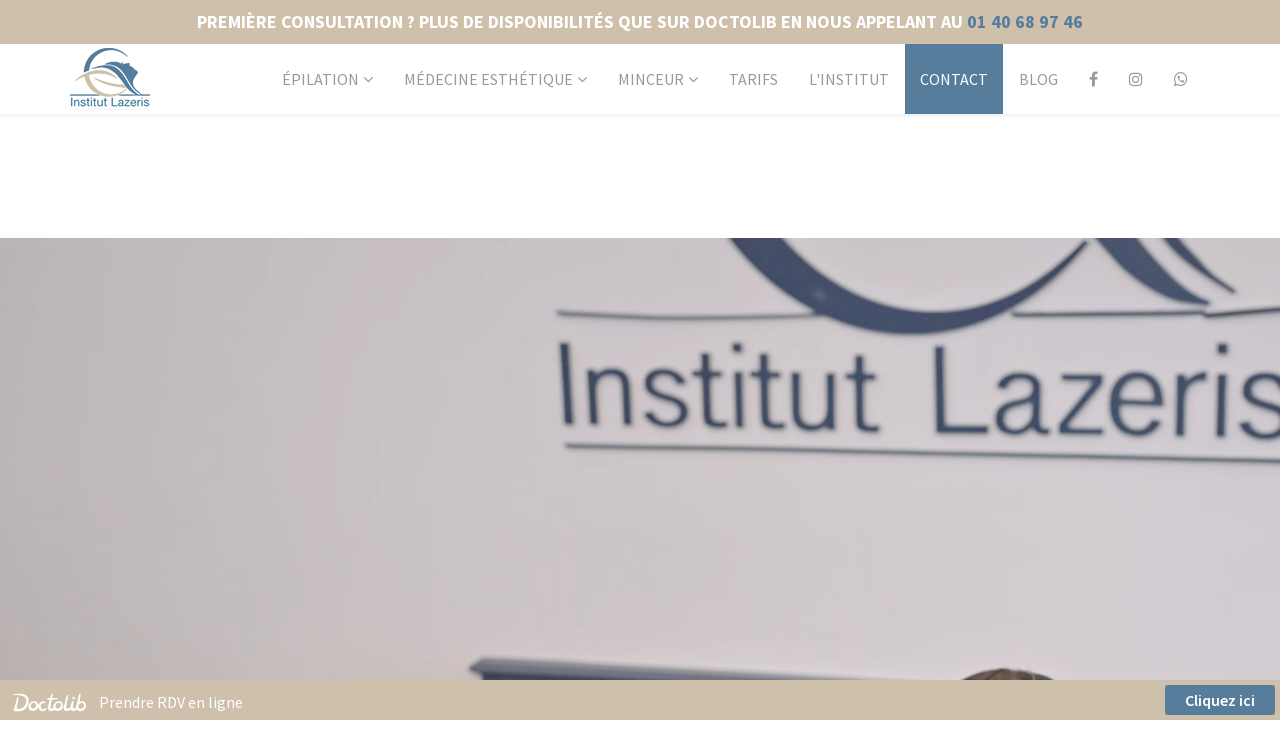

--- FILE ---
content_type: text/html; charset=utf-8
request_url: https://www.institutlazeris.com/nous-contacter.html
body_size: 7354
content:
<!DOCTYPE html>
<html xmlns="http://www.w3.org/1999/xhtml" xml:lang="fr-fr" lang="fr-fr" dir="ltr">
<head>
      <meta http-equiv="X-UA-Compatible" content="IE=edge">
    <meta name="viewport" content="width=device-width, initial-scale=1">
    
    <base href="https://www.institutlazeris.com/nous-contacter.html" />
	<meta http-equiv="content-type" content="text/html; charset=utf-8" />
	<meta name="description" content="Pour obtenir plus d'informations ou un rendez-vous en institut, contactez-nous !" />
	<meta name="generator" content="Joomla! - Open Source Content Management" />
	<title>Contact</title>
	<link href="/images/2021/img/logo-lazeris-mini.png" rel="shortcut icon" type="image/vnd.microsoft.icon" />
	<link href="/components/com_sppagebuilder/assets/css/font-awesome-5.min.css?0808dd08ad62f5774e5f045e2ce6d08b" rel="stylesheet" type="text/css" />
	<link href="/components/com_sppagebuilder/assets/css/font-awesome-v4-shims.css?0808dd08ad62f5774e5f045e2ce6d08b" rel="stylesheet" type="text/css" />
	<link href="/components/com_sppagebuilder/assets/css/animate.min.css?0808dd08ad62f5774e5f045e2ce6d08b" rel="stylesheet" type="text/css" />
	<link href="/components/com_sppagebuilder/assets/css/sppagebuilder.css?0808dd08ad62f5774e5f045e2ce6d08b" rel="stylesheet" type="text/css" />
	<link href="//fonts.googleapis.com/css?family=Rouge+Script:100,100italic,200,200italic,300,300italic,400,400italic,500,500italic,600,600italic,700,700italic,800,800italic,900,900italic&display=swap" rel="stylesheet" type="text/css" />
	<link href="/templates/shaper_doctor/css/hpicon.css" rel="stylesheet" type="text/css" />
	<link href="//fonts.googleapis.com/css?family=Source+Sans+Pro:200,200italic,300,300italic,regular,italic,600,600italic,700,700italic,900,900italic&amp;subset=latin-ext" rel="stylesheet" type="text/css" />
	<link href="/templates/shaper_doctor/css/bootstrap.min.css" rel="stylesheet" type="text/css" />
	<link href="/templates/shaper_doctor/css/font-awesome.min.css" rel="stylesheet" type="text/css" />
	<link href="/templates/shaper_doctor/css/bootstrap-datepicker3.css" rel="stylesheet" type="text/css" />
	<link href="/templates/shaper_doctor/css/legacy.css" rel="stylesheet" type="text/css" />
	<link href="/templates/shaper_doctor/css/template.css" rel="stylesheet" type="text/css" />
	<link href="/templates/shaper_doctor/css/presets/preset1.css" rel="stylesheet" type="text/css" class="preset" />
	<link href="/plugins/system/helix3/assets/css/pagebuilder.css" rel="stylesheet" type="text/css" />
	<link href="/templates/shaper_doctor/css/frontend-edit.css" rel="stylesheet" type="text/css" />
	<style type="text/css">
.sp-page-builder .page-content #section-id-1703196514589{padding-top:100px;padding-right:0px;padding-bottom:100px;padding-left:0px;margin-top:0px;margin-right:0px;margin-bottom:0px;margin-left:0px;background-image:url(/);background-repeat:no-repeat;background-size:cover;background-attachment:scroll;background-position:50% 50%;box-shadow:0px 0px 0px 0px #fff;}@media (max-width:767px) { .sp-page-builder .page-content #section-id-1703196514589{padding-bottom:80px;} }#column-id-1703196514590{box-shadow:0 0 0 0 #fff;}@media (max-width:767px) { #column-id-1703196514590{height:60px;max-height:60px;padding-bottom:200px;} }@media (max-width:767px) { #column-wrap-id-1703196514590{margin-right:80px;margin-bottom:200px;} }#sppb-addon-1703196514591 .sppb-empty-space {height:50px;}#sppb-addon-1703196514592 {color:#ffffff;box-shadow:0 0 0 0 #ffffff;}#sppb-addon-1703196514592 .sppb-addon-title {font-size:50px;font-weight:600;}@media (max-width:767px) {#sppb-addon-1703196514592 .sppb-addon-title {font-size:40px;line-height:40px;}}#sppb-addon-1703196514592 h2.sppb-addon-title {margin:100px 0px 10px 100px; text-transform:none; padding:100px30px ; }#sppb-addon-1703196514593 {color:#ffffff;box-shadow:0 0 0 0 #ffffff;}#sppb-addon-1703196514593 .sppb-addon-title {font-size:45px;font-weight:600;}@media (max-width:767px) {#sppb-addon-1703196514593 .sppb-addon-title {font-size:30px;line-height:30px;line-height:30px;}}#sppb-addon-1703196514593 .sppb-addon-title { font-family:"Rouge Script"; }#sppb-addon-1703196514593 h2.sppb-addon-title {margin:30px 0px 30px 100px; text-transform:none; padding:30px100px ; }#sppb-addon-1703196514594 .sppb-empty-space {height:100px;}.sp-page-builder .page-content #section-id-1480939353{padding-top:125px;padding-right:0;padding-bottom:125px;padding-left:0;margin-top:0px;background-color:#f2f2f2;}#sppb-addon-1480939355 .sppb-icon .sppb-icon-container {display:inline-block;text-align:center;margin-bottom:10px;padding:0 0 0 0;color:#CEC0AA;}#sppb-addon-1480939355 .sppb-icon .sppb-icon-container > i {font-size:36px;width:36px;height:36px;line-height:36px;}#sppb-addon-1480939357 .sppb-icon .sppb-icon-container {display:inline-block;text-align:center;margin-bottom:16px;padding:0 0 0 0;color:#CEC0AA;}#sppb-addon-1480939357 .sppb-icon .sppb-icon-container > i {font-size:36px;width:36px;height:36px;line-height:36px;}#sppb-addon-1480939359 .sppb-icon .sppb-icon-container {display:inline-block;text-align:center;margin-bottom:16px;padding:0 0 0 0;color:#CEC0AA;}#sppb-addon-1480939359 .sppb-icon .sppb-icon-container > i {font-size:36px;width:36px;height:36px;line-height:36px;}#sppb-addon-1480939361 .sppb-addon-text {font-size:16px;}#sppb-addon-1480939361 .sppb-icon .sppb-icon-container {display:inline-block;text-align:center;margin-bottom:12px;padding:0 0 0 0;color:#CEC0AA;}#sppb-addon-1480939361 .sppb-icon .sppb-icon-container > i {font-size:36px;width:36px;height:36px;line-height:36px;}.sp-page-builder .page-content #section-id-1709742155126{padding-top:0px;padding-right:0px;padding-bottom:0px;padding-left:0px;margin-top:0px;margin-right:0px;margin-bottom:0px;margin-left:0px;box-shadow:0 0 0 0 #ffffff;}#column-id-1709742155123{box-shadow:0 0 0 0 #fff;}#column-id-1709742155124{box-shadow:0 0 0 0 #fff;}#sppb-addon-wrapper-1629992997211 {margin:0px 0px 0px 0px;}#sppb-addon-1629992997211 {color:#ffffff;box-shadow:0 0 0 0 #ffffff;padding:30px ;}#sppb-addon-1629992997211 #btn-1629992997211.sppb-btn-custom{text-transform:uppercase;font-weight:700;}#sppb-addon-1629992997211 #btn-1629992997211.sppb-btn-custom { background-color:#567D9C; color:#FFFFFF; font-size:16px;}#sppb-addon-1629992997211 #btn-1629992997211.sppb-btn-custom:hover { background-color:#CEC0AA; color:#FFFFFF;}#sppb-addon-1629992997211 .sppb-btn i {margin:0px 0px 0px 0px;}#sppb-addon-wrapper-1709742155129 {margin:0px 0px 0px 0px;}#sppb-addon-1709742155129 {color:#ffffff;box-shadow:0 0 0 0 #ffffff;padding:30px ;}#sppb-addon-1709742155129 #btn-1709742155129.sppb-btn-custom{text-transform:uppercase;font-weight:700;}#sppb-addon-1709742155129 #btn-1709742155129.sppb-btn-custom { background-color:#567D9C; color:#FFFFFF; font-size:16px;}#sppb-addon-1709742155129 #btn-1709742155129.sppb-btn-custom:hover { background-color:#CEC0AA; color:#FFFFFF;}#sppb-addon-1709742155129 .sppb-btn i {margin:0px 0px 0px 0px;}.sp-page-builder .page-content #section-id-1709757268261{padding:50px 0px 50px 0px;margin:0px 0px 0px 0px;box-shadow:0 0 0 0 #ffffff;}#column-id-1709757268260{box-shadow:0 0 0 0 #fff;}#sppb-addon-wrapper-1709757268264 {margin:0px 0px 0px 0px;}#sppb-addon-1709757268264 {box-shadow:0 0 0 0 #ffffff;}.sp-page-builder .page-content #section-id-1620996170855{padding-top:0px;padding-right:0px;padding-bottom:50px;padding-left:0px;margin-top:0px;margin-right:0px;margin-bottom:0px;margin-left:0px;box-shadow:0 0 0 0 #ffffff;}#column-id-1620996170854{box-shadow:0 0 0 0 #fff;}#sppb-addon-1620996170763 .sppb-addon-title {margin-bottom:50px;color:#567D9C;font-size:30px;font-weight:700;}#sppb-addon-1620996170763 .sppb-addon-title { font-family:"Rouge Script"; }#sppb-addon-wrapper-1620996170862 {margin:0px 0px 30px 0px;}#sppb-addon-1620996170862 {box-shadow:0 0 0 0 #ffffff;}#sppb-addon-1620996170862 .sppb-empty-space {height:20px;}@media (min-width:768px) and (max-width:991px) {#sppb-addon-1620996170862 .sppb-empty-space {height:30px;}}@media (max-width:767px) {#sppb-addon-1620996170862 .sppb-empty-space {height:20px;}}#sppb-addon-wrapper-1620996170754 {margin:0px 0px 30px 0px;}#sppb-addon-1620996170754 {box-shadow:0 0 0 0 #ffffff;}#sppb-addon-1620996170754 #btn-1620996170754.sppb-btn-custom{font-weight:700;}#sppb-addon-1620996170754 #btn-1620996170754.sppb-btn-custom { background-color:#567D9C; color:#FFFFFF; font-size:16px;}#sppb-addon-1620996170754 #btn-1620996170754.sppb-btn-custom:hover { background-color:#CEC0AA; color:#FFFFFF;}#sppb-addon-1620996170754 .sppb-btn i {margin:0px 0px 0px 0px;}#sppb-addon-1620996170761 .sppb-social-share-wrap ul li a {background-color:rgba(236, 236, 236, 1);border-radius:30px;}#sppb-addon-1620996170761 .sppb-social-share-wrap ul li a:hover {background-color:#CEC0AA;}#sppb-addon-1620996170761 .sppb-social-share-wrap {text-align:center;}.sp-page-builder .page-content #section-id-1480939350{margin:0px;}#sppb-addon-wrapper-1620807027522 {margin:0px 0px 30px 0px;}#sppb-addon-1620807027522 {box-shadow:0 0 0 0 #ffffff;}body{font-family:Source Sans Pro, sans-serif; font-size:16px; font-weight:normal; }h1{font-family:Source Sans Pro, sans-serif; font-size:46px; font-weight:700; }h2{font-family:Source Sans Pro, sans-serif; font-size:36px; font-weight:700; }h3{font-family:Source Sans Pro, sans-serif; font-size:24px; font-weight:700; }h4{font-family:Source Sans Pro, sans-serif; font-size:18px; font-weight:700; }#sppb-addon-1619707684886 .sppb-carousel-extended-item img {
    object-fit: contain;
}#sp-section-1{ background-color:#cec0aa;color:#ffffff; }#sp-header{ padding:0px 0px 50px 0px; }#sp-bottom{ background-color:#567d9c;color:#ffffff;padding:70px 0 50px; }#sp-bottom a{color:#e6e6e6;}#sp-bottom a:hover{color:#ffffff;}#sp-footer{ background-color:#373c40;padding:21px 0; }#sp-footer a{color:#6f6f6f;}
	</style>
	<script type="application/json" class="joomla-script-options new">{"csrf.token":"8cfaeac31dc42eb901ca69770d1e487e","system.paths":{"root":"","base":""}}</script>
	<script src="/media/jui/js/jquery.min.js?b28516d27244bcb3b8c8483d72bfd561" type="text/javascript"></script>
	<script src="/media/jui/js/jquery-noconflict.js?b28516d27244bcb3b8c8483d72bfd561" type="text/javascript"></script>
	<script src="/media/jui/js/jquery-migrate.min.js?b28516d27244bcb3b8c8483d72bfd561" type="text/javascript"></script>
	<script src="/components/com_sppagebuilder/assets/js/jquery.parallax.js?0808dd08ad62f5774e5f045e2ce6d08b" type="text/javascript"></script>
	<script src="/components/com_sppagebuilder/assets/js/sppagebuilder.js?0808dd08ad62f5774e5f045e2ce6d08b" defer="defer" type="text/javascript"></script>
	<script src="/templates/shaper_doctor/js/bootstrap.min.js" type="text/javascript"></script>
	<script src="/templates/shaper_doctor/js/jquery.sticky.js" type="text/javascript"></script>
	<script src="/templates/shaper_doctor/js/bootstrap-datepicker.min.js" type="text/javascript"></script>
	<script src="/templates/shaper_doctor/js/main.js" type="text/javascript"></script>
	<script src="/templates/shaper_doctor/js/frontend-edit.js" type="text/javascript"></script>
	<script src="/media/system/js/core.js?b28516d27244bcb3b8c8483d72bfd561" type="text/javascript"></script>
	<script type="text/javascript">
;(function ($) {
	$.ajaxSetup({
		headers: {
			'X-CSRF-Token': Joomla.getOptions('csrf.token')
		}
	});
})(jQuery);
	</script>
	<meta property="og:title" content="Contact" />
	<meta property="og:type" content="website" />
	<meta property="og:url" content="https://www.institutlazeris.com/nous-contacter.html" />
	<meta property="og:site_name" content="Institut Lazeris" />
	<meta name="twitter:card" content="summary" />
	<meta name="twitter:site" content="Institut Lazeris" />

   
    <!-- Global site tag (gtag.js) - Google Analytics -->
<script async src="https://www.googletagmanager.com/gtag/js?id=UA-117613832-1"></script>
<script>
  window.dataLayer = window.dataLayer || [];
  function gtag(){dataLayer.push(arguments);}
  gtag('js', new Date());

  gtag('config', 'UA-117613832-1');
</script>

<meta name="google-site-verification" content="fjfGCFsoTnrDyhDcVGC3K16Dt2lq759fHsmqhnEt4YI" />
<!-- Meta Pixel Code -->
<script>
!function(f,b,e,v,n,t,s)
{if(f.fbq)return;n=f.fbq=function(){n.callMethod?
n.callMethod.apply(n,arguments):n.queue.push(arguments)};
if(!f._fbq)f._fbq=n;n.push=n;n.loaded=!0;n.version='2.0';
n.queue=[];t=b.createElement(e);t.async=!0;
t.src=v;s=b.getElementsByTagName(e)[0];
s.parentNode.insertBefore(t,s)}(window, document,'script',
'https://connect.facebook.net/en_US/fbevents.js');
fbq('init', '514896507086682');
fbq('track', 'PageView');
</script>
<noscript><img height="1" width="1" style="display:none"
src="https://www.facebook.com/tr?id=514896507086682&ev=PageView&noscript=1"
/></noscript>
<!-- End Meta Pixel Code -->
<meta name="facebook-domain-verification" content="s5usijtov5fbfzseh0xsjrivj31ghw" />
</head>
<body class="site com-sppagebuilder view-page no-layout no-task itemid-535 fr-fr ltr  sticky-header layout-fluid">
    <div class="body-innerwrapper">
        <div style="display:block;text-align:center;background-color:#CEC0AA;color:#ffffff;font-size: 16px; height: 40px; overflow:hidden;width:100%;line-height:44px;position: fixed;z-index:1010;bottom: 0;right:0;"><img style="height:23px;float:left;margin: 11px 5px 0 5px;vertical-align:middle;width:auto;" src="https://www.doctolib.fr/external_button/doctolib-white-transparent.png" alt="Doctolib"><span style="display:block;float:left;">Prendre RDV en ligne</span><div class="sppb-text-center"><a style="float: right;color: white;background-color: #567D9C;margin-top: 5px;margin-bottom: 5px;margin-right: 5px;font-weight: 600; line-height: 30px; padding: 0 20px;" href="https://www.doctolib.fr/centre-laser-et-esthetique/paris/institut-lazeris" id="btn-1622808941128" target="_blank" class="sppb-btn  sppb-btn-custom sppb-btn-rounded">Cliquez ici</a></div></div>
  
<section id="sp-section-1"><div class="container"><div class="row"><div id="sp-top1" class="col-sm-12 col-md-12"><div class="sp-column "><div class="sp-module "><div class="sp-module-content">

<div class="custom"  >
	<div style="text-align: center; padding: 10px; font-size: 18px; font-weight: bold; text-transform: uppercase;">Première consultation ? Plus de disponibilités que sur Doctolib en nous appelant au <a href="tel:0140689746">01 40 68 97 46</a></div></div>
</div></div></div></div></div></div></section><header id="sp-header"><div class="container"><div class="row"><div id="sp-logo" class="col-xs-6 col-sm-2 col-md-2"><div class="sp-column "><a class="logo" href="/"><h1><img class="sp-default-logo hidden-xs" src="/images/2021/img/logo-lazeris-mini.png" alt="test"><img class="sp-retina-logo hidden-xs" src="/images/2021/img/logo-lazeris-mini.png" alt="Institut Lazeris" width="80" height=""><img class="sp-default-logo visible-xs" src="/images/2021/img/logo-lazeris-mini.png" alt="Institut Lazeris"></h1></a></div></div><div id="sp-menu" class="col-xs-5 col-sm-7 col-md-10"><div class="sp-column ">            <div class='sp-megamenu-wrapper'>
                <a id="offcanvas-toggler" class="visible-sm visible-xs" href="#"><i class="fa fa-bars"></i></a>
            <ul class="sp-megamenu-parent menu-zoom hidden-sm hidden-xs"><li class="sp-menu-item"></li><li class="sp-menu-item sp-has-child"><a  href="/seances.html"  >Épilation</a><div class="sp-dropdown sp-dropdown-main sp-menu-right" style="width: 240px;"><div class="sp-dropdown-inner"><ul class="sp-dropdown-items"><li class="sp-menu-item"><a  href="/seances/epilation-laser.html"  >Épilation laser</a></li><li class="sp-menu-item"><a  href="/seances/electrolyse.html"  >Électrolyse</a></li></ul></div></div></li><li class="sp-menu-item sp-has-child"><a  href="/medecine-esthetique.html"  >Médecine esthétique</a><div class="sp-dropdown sp-dropdown-main sp-menu-right" style="width: 240px;"><div class="sp-dropdown-inner"><ul class="sp-dropdown-items"><li class="sp-menu-item"><a  href="/medecine-esthetique/traitements-du-visage.html"  title="Traitements du visage" >Traitements du visage</a></li><li class="sp-menu-item"><a  href="/medecine-esthetique/traitement-de-la-peau.html"  title="Traitements de la peau" >Traitements de la peau</a></li></ul></div></div></li><li class="sp-menu-item sp-has-child"><a  href="/soins-minceur.html"  >Minceur</a><div class="sp-dropdown sp-dropdown-main sp-menu-right" style="width: 240px;"><div class="sp-dropdown-inner"><ul class="sp-dropdown-items"><li class="sp-menu-item"><a  href="/soins-minceur/traitement-cellulite.html"  >Traitement de la cellulite</a></li><li class="sp-menu-item"><a  href="/soins-minceur/pressotherapie.html"  >Drainage de la silhouette</a></li><li class="sp-menu-item"><a  href="/soins-minceur/cryolipolyse.html"  >Élimination des graisses</a></li><li class="sp-menu-item"><a  href="/soins-minceur/emsculpt.html"  >Remodelage du corps</a></li></ul></div></div></li><li class="sp-menu-item"><a class="couleur_rose" href="/tarifs.html"  >Tarifs</a></li><li class="sp-menu-item"><a  href="/l-institut.html"  >L'Institut</a></li><li class="sp-menu-item current-item active"><a  href="/nous-contacter.html"  >Contact</a></li><li class="sp-menu-item"><a  href="https://www.institutlazeris.com/actualites.html"  >Blog</a></li><li class="sp-menu-item"><a  href="https://www.facebook.com/institutlazeris/" rel="noopener noreferrer" target="_blank" ><i class="fa fa-facebook"></i></a></li><li class="sp-menu-item"><a  href="https://www.instagram.com/institut_lazeris/?hl=fr" rel="noopener noreferrer" target="_blank" ><i class="fa fa-instagram"></i></a></li><li class="sp-menu-item"><a  href="https://wa.me/message/N3UVQOMRB2DAB1" rel="noopener noreferrer" target="_blank" ><i class="fa fa-whatsapp"></i></a></li><li class="sp-menu-item"></li><li class="sp-menu-item"></li><li class="sp-menu-item"></li><li class="sp-menu-item"></li><li class="sp-menu-item"></li><li class="sp-menu-item"></li><li class="sp-menu-item"></li><li class="sp-menu-item"></li><li class="sp-menu-item"></li><li class="sp-menu-item"></li><li class="sp-menu-item"></li><li class="sp-menu-item"></li><li class="sp-menu-item"></li></ul>            </div>
        </div></div></div></div></header><section id="sp-page-title"><div class="row"><div id="sp-title" class="col-sm-12 col-md-12"><div class="sp-column "></div></div></div></section><section id="sp-main-body"><div class="row"><div id="sp-component" class="col-sm-12 col-md-12"><div class="sp-column "><div id="system-message-container">
	</div>

<div id="sp-page-builder" class="sp-page-builder  page-10">

	
	<div class="page-content">
				<section id="section-id-1703196514589" class="sppb-section sppb-section-content-center" ><div class="sppb-section-background-video"><video class="section-bg-video" autoplay muted playsinline loop poster="/"><source src="/media/videos/2023/12/21/video-contact.mp4" type="video/mp4"></video></div><div class="sppb-row-container"><div class="sppb-row sppb-align-center"><div class="sppb-col-md-12 sppp-column-vertical-align" id="column-wrap-id-1703196514590"><div id="column-id-1703196514590" class="sppb-column sppb-align-items-center" ><div class="sppb-column-addons"><div id="sppb-addon-wrapper-1703196514591" class="sppb-addon-wrapper"><div id="sppb-addon-1703196514591" class="sppb-hidden-xs clearfix "     ><div class="sppb-empty-space  clearfix"></div></div></div><div id="sppb-addon-wrapper-1703196514592" class="sppb-addon-wrapper"><div id="sppb-addon-1703196514592" class="clearfix "     ><div class="sppb-addon sppb-addon-header sppb-text-center"><h2 class="sppb-addon-title">Contact</h2></div></div></div><div id="sppb-addon-wrapper-1703196514593" class="sppb-addon-wrapper"><div id="sppb-addon-1703196514593" class="clearfix "     ><div class="sppb-addon sppb-addon-header sppb-text-center"><h2 class="sppb-addon-title">Comment prendre rendez-vous ?</h2></div></div></div><div id="sppb-addon-wrapper-1703196514594" class="sppb-addon-wrapper"><div id="sppb-addon-1703196514594" class="sppb-hidden-xs clearfix "     ><div class="sppb-empty-space  clearfix"></div></div></div></div></div></div></div></div></section><section id="section-id-1480939353" class="sppb-section mednet-footer-widget about-page" ><div class="sppb-row-overlay"></div><div class="sppb-row-container"><div class="sppb-row"><div class="sppb-col-sm-3" id="column-wrap-id-1480939354"><div id="column-id-1480939354" class="sppb-column " ><div class="sppb-column-addons"><div id="sppb-addon-wrapper-1480939355" class="sppb-addon-wrapper"><div id="sppb-addon-1480939355" class="clearfix "     ><div class="sppb-addon sppb-addon-feature sppb-text-center sp-contact-info"><div class="sppb-addon-content"><div class="sppb-icon"><span class="sppb-icon-container"><i class="icon icon-pin"></i></span></div><h4 class="sppb-addon-title sppb-feature-box-title">Adresse</h4><div class="sppb-addon-text">45 rue de Courcelles, <br />75008 Paris <span style="font-size: 14px;">(à l'angle de la rue Courcelles et de la rue Monceau)</span></div></div></div></div></div></div></div></div><div class="sppb-col-sm-3" id="column-wrap-id-1480939356"><div id="column-id-1480939356" class="sppb-column" ><div class="sppb-column-addons"><div id="sppb-addon-wrapper-1480939357" class="sppb-addon-wrapper"><div id="sppb-addon-1480939357" class="clearfix "     ><div class="sppb-addon sppb-addon-feature sppb-text-center sp-contact-info"><div class="sppb-addon-content"><div class="sppb-icon"><span class="sppb-icon-container"><i class="icon icon-emergency"></i></span></div><h4 class="sppb-addon-title sppb-feature-box-title">Téléphone</h4><div class="sppb-addon-text"><p>Fixe :<br /> 01 40 68 97 46</p>
<p> </p></div></div></div></div></div></div></div></div><div class="sppb-col-sm-3" id="column-wrap-id-1480939358"><div id="column-id-1480939358" class="sppb-column" ><div class="sppb-column-addons"><div id="sppb-addon-wrapper-1480939359" class="sppb-addon-wrapper"><div id="sppb-addon-1480939359" class="clearfix "     ><div class="sppb-addon sppb-addon-feature sppb-text-center sp-contact-info"><div class="sppb-addon-content"><div class="sppb-icon"><span class="sppb-icon-container"><i class="icon icon-mail"></i></span></div><h4 class="sppb-addon-title sppb-feature-box-title">Adresse mail</h4><div class="sppb-addon-text"><p>Email :<br /> institutlazeris@gmail.com</p>
<p> </p></div></div></div></div></div></div></div></div><div class="sppb-col-sm-3" id="column-wrap-id-1480939360"><div id="column-id-1480939360" class="sppb-column" ><div class="sppb-column-addons"><div id="sppb-addon-wrapper-1480939361" class="sppb-addon-wrapper"><div id="sppb-addon-1480939361" class="clearfix "     ><div class="sppb-addon sppb-addon-feature sppb-text-center sp-contact-info"><div class="sppb-addon-content"><div class="sppb-icon"><span class="sppb-icon-container"><i class="icon icon-clock"></i></span></div><h4 class="sppb-addon-title sppb-feature-box-title">Horaires</h4><div class="sppb-addon-text"><div class="working-hours" style="line-height: 1.5;"><span style="font-size: 10pt;"><strong>Lundi &amp; Samedi</strong> : </span><br /><span style="font-size: 10pt;">9h - 14h / 14h30 - 17h30 </span><br /><span style="font-size: 10pt;"><strong>Mar., Mer., Jeu., Ven.</strong> : </span><br /><span style="font-size: 10pt;">9h - 14h / 15h - 19h</span></div></div></div></div></div></div></div></div></div></div></div></section><section id="section-id-1709742155126" class="sppb-section sppb-section-content-center" ><div class="sppb-row-container"><div class="sppb-row sppb-no-gutter sppb-align-center"><div class="sppb-col-md-3 sppp-column-vertical-align" id="column-wrap-id-1709742155123"><div id="column-id-1709742155123" class="sppb-column sppb-align-items-center" ><div class="sppb-column-addons"></div></div></div><div class="sppb-col-md-3 sppp-column-vertical-align" id="column-wrap-id-1709742155124"><div id="column-id-1709742155124" class="sppb-column sppb-align-items-center" ><div class="sppb-column-addons"><div id="sppb-addon-wrapper-1629992997211" class="sppb-addon-wrapper"><div id="sppb-addon-1629992997211" class="clearfix "     ><div class="sppb-text-center"><a href="https://www.institutlazeris.com/tarifs.html" id="btn-1629992997211" class="sppb-btn  sppb-btn-custom sppb-btn-rounded">Tarifs</a></div></div></div></div></div></div><div class="sppb-col-md-3" id="column-wrap-id-1709742155132"><div id="column-id-1709742155132" class="sppb-column" ><div class="sppb-column-addons"><div id="sppb-addon-wrapper-1709742155129" class="sppb-addon-wrapper"><div id="sppb-addon-1709742155129" class="clearfix "     ><div class="sppb-text-center"><a href="https://www.institutlazeris.com/parrainage.html" id="btn-1709742155129" class="sppb-btn  sppb-btn-custom sppb-btn-rounded">Parrainage</a></div></div></div></div></div></div><div class="sppb-col-md-3" id="column-wrap-id-1709742155133"><div id="column-id-1709742155133" class="sppb-column" ><div class="sppb-column-addons"></div></div></div></div></div></section><section id="section-id-1709757268261" class="sppb-section" ><div class="sppb-row-container"><div class="sppb-row"><div class="sppb-col-md-12" id="column-wrap-id-1709757268260"><div id="column-id-1709757268260" class="sppb-column" ><div class="sppb-column-addons"><div id="sppb-addon-wrapper-1709757268264" class="sppb-addon-wrapper"><div id="sppb-addon-1709757268264" class="clearfix "     ><div class="sppb-addon sppb-addon-text-block  "><div class="sppb-addon-content"><div style="text-align: center;">Profitez dès maintenant du <strong>paiement en 4 fois sans frais</strong> avec Alma !</div></div></div></div></div></div></div></div></div></div></section><section id="section-id-1620996170855" class="sppb-section" ><div class="sppb-row-container"><div class="sppb-row"><div class="sppb-col-md-12" id="column-wrap-id-1620996170854"><div id="column-id-1620996170854" class="sppb-column" ><div class="sppb-column-addons"><div id="sppb-addon-wrapper-1620996170763" class="sppb-addon-wrapper"><div id="sppb-addon-1620996170763" class="clearfix "     ><div class="sppb-addon sppb-addon-text-block sppb-text-center "><p class="sppb-addon-title">Vous souhaitez obtenir plus d'informations ou prendre rendez-vous ?</p><div class="sppb-addon-content"><div style="text-align: center;"><strong>Accessibilité :</strong> Accès par le biais des stations de métro <br /><strong>Charles de Gaulle Étoile RER A et métro 1, 2 et 6 <br />Courcelles ligne 2 <br /> St Phillippe du Roule ligne 9 <br /> Miromesnil lignes 9 et 13</strong><br /> </div>
<div><strong>Horaires d'ouverture :</strong> Votre plateau technique de médecins esthétiques et de spécialistes en épilation définitive est ouvert le <strong>lundi, mardi, mercredi, jeudi et samedi</strong>.<br /><br />
<p style="text-align: center;"><strong>Lundi et Samedi</strong> : 9h - 14h / 14h30 - 17h30 <strong><br />Mardi, Mercredi, Jeudi, Vendredi</strong> : 9h - 14h / 15h - 19h</p>
</div></div></div></div></div><div id="sppb-addon-wrapper-1620996170862" class="sppb-addon-wrapper"><div id="sppb-addon-1620996170862" class="clearfix "     ><div class="sppb-empty-space  clearfix"></div></div></div><div id="sppb-addon-wrapper-1620996170754" class="sppb-addon-wrapper"><div id="sppb-addon-1620996170754" class="clearfix "     ><div class="sppb-text-center"><a rel="noopener noreferrer" target="_blank" href="https://www.doctolib.fr/centre-laser-et-esthetique/paris/institut-lazeris/booking/motive-categories?specialityId=222&telehealth=false&placeId=practice-35089&profile_skipped=true&bookingFunnelSource=external_referral" id="btn-1620996170754" class="sppb-btn  sppb-btn-custom sppb-btn-rounded">1ère consultation sur DOCTOLIB</a></div></div></div><div id="sppb-addon-wrapper-1620996170761" class="sppb-addon-wrapper"><div id="sppb-addon-1620996170761" class="clearfix "     ><div class="sppb-addon sppb-addon-social-share sppb-social-share-style-custom"><div class="sppb-social-share"><div class="sppb-social-share-wrap sppb-row"><div class="sppb-social-items-wrap sppb-col-sm-12"><ul><li class="sppb-social-share-facebook"><a onClick="window.open('http://www.facebook.com/sharer.php?u=https://www.institutlazeris.com/nous-contacter.html','Facebook','width=600,height=300,left='+(screen.availWidth/2-300)+',top='+(screen.availHeight/2-150)+''); return false;" href="http://www.facebook.com/sharer.php?u=https://www.institutlazeris.com/nous-contacter.html"><i class="fab fa-facebook-f" aria-hidden="true"></i></a></li></ul></div></div></div></div></div></div></div></div></div></div></div></section><div id="section-id-1480939350" class="sppb-section" ><div class="sppb-row-overlay"></div><div class="sppb-container-inner"><div class="sppb-row"><div class="sppb-col-sm-12" id="column-wrap-id-1480939351"><div id="column-id-1480939351" class="sppb-column" ><div class="sppb-column-addons"><div id="sppb-addon-wrapper-1620807027522" class="sppb-addon-wrapper"><div id="sppb-addon-1620807027522" class="clearfix "     ><div class="sppb-addon sppb-addon-raw-html "><div class="sppb-addon-content"><iframe src="https://www.google.com/maps/embed?pb=!1m18!1m12!1m3!1d2624.0647867701723!2d2.305693515675001!3d48.876041479289206!2m3!1f0!2f0!3f0!3m2!1i1024!2i768!4f13.1!3m3!1m2!1s0x47e66fc7474b4847%3A0xbd413bc4a106441b!2s45%20Rue%20de%20Courcelles%2C%2075008%20Paris!5e0!3m2!1sfr!2sfr!4v1627032187582!5m2!1sfr!2sfr" width="100%" height="450" style="border:0;" allowfullscreen="" loading="lazy"></iframe></div></div></div></div></div></div></div></div></div></div>		
			</div>
</div>
</div></div></div></section><section id="sp-bottom"><div class="container"><div class="row"><div id="sp-bottom3" class="col-sm-6 col-md-3"><div class="sp-column "><div class="sp-module color: white;"><div class="sp-module-content"><ul class="nav menu">
<li class="item-620"><a href="/actualites.html" >Blog</a></li><li class="item-614"><a href="/seance-d-epilation-laser.html" >Séance d'épilation laser</a></li><li class="item-615"><a href="/epilation-laser-pour-peau-mate-et-noire.html" >Epilation laser pour peau mate et noire</a></li><li class="item-616"><a href="/epilation-laser-pour-femme.html" >Epilation laser pour femme</a></li><li class="item-617"><a href="/epilation-laser-pour-homme.html" >Epilation laser pour homme</a></li><li class="item-653"><a href="/equipements-epilation.html" >Équipements d'épilation définitive</a></li><li class="item-655"><a href="/parrainage.html" >Parrainage</a></li><li class="item-618"><a href="/mention-legales.html" >Mentions légales</a></li></ul>
</div></div></div></div><div id="sp-bottom4" class="col-sm-6 col-md-9"><div class="sp-column "><div class="sp-module "><div class="sp-module-content">

<div class="custom"  >
	<p style="text-align: center; font-size: 16px; color: white;"><strong>Institut Lazeris</strong>, plateau technique d'épilation définitive pas cher Paris et de médecine esthétique<br /><strong>Adresse</strong> : 45 rue de Courcelles, 75008 Paris<br />(à l'angle de la rue Courcelles et de la rue Monceau)<br /><strong>Téléphone</strong> :  0140689746</p>
<p style="text-align: center; font-size: 16px; color: white;"><strong>Contactez-nous directement via WhatsApp</strong> :<br /> <a href="https://wa.me/message/N3UVQOMRB2DAB1" target="_blank" rel="noopener noreferrer"> <img style="display: block; margin: 0 auto;" src="/images/logo-whatsapp.png" alt="" width="50" height="50" /> </a></p></div>
</div></div></div></div></div></div></section><footer id="sp-footer"><div class="container"><div class="row"><div id="sp-footer1" class="col-sm-7 col-md-12"><div class="sp-column "><span class="sp-copyright"> © Institut Lazeris. All Rights Reserved.</span></div></div></div></div></footer>
        <div class="offcanvas-menu">
            <a href="#" class="close-offcanvas"><i class="fa fa-remove"></i></a>
            <div class="offcanvas-inner">
                                    <div class="sp-module "><div class="sp-module-content"><ul class="nav menu">
<li class="item-533 deeper parent"><a href="/seances.html" >Épilation</a><span class="offcanvas-menu-toggler collapsed" data-toggle="collapse" data-target="#collapse-menu-533"><i class="open-icon fa fa-angle-down"></i><i class="close-icon fa fa-angle-up"></i></span><ul class="collapse" id="collapse-menu-533"><li class="item-634"><a href="/seances/epilation-laser.html" >Épilation laser</a></li><li class="item-635"><a href="/seances/electrolyse.html" >Électrolyse</a></li></ul></li><li class="item-621 deeper parent"><a href="/medecine-esthetique.html" >Médecine esthétique</a><span class="offcanvas-menu-toggler collapsed" data-toggle="collapse" data-target="#collapse-menu-621"><i class="open-icon fa fa-angle-down"></i><i class="close-icon fa fa-angle-up"></i></span><ul class="collapse" id="collapse-menu-621"><li class="item-641"><a href="/medecine-esthetique/traitements-du-visage.html" title="Traitements du visage" >Traitements du visage</a></li><li class="item-647"><a href="/medecine-esthetique/traitement-de-la-peau.html" title="Traitements de la peau" >Traitements de la peau</a></li></ul></li><li class="item-636 deeper parent"><a href="/soins-minceur.html" >Minceur</a><span class="offcanvas-menu-toggler collapsed" data-toggle="collapse" data-target="#collapse-menu-636"><i class="open-icon fa fa-angle-down"></i><i class="close-icon fa fa-angle-up"></i></span><ul class="collapse" id="collapse-menu-636"><li class="item-637"><a href="/soins-minceur/traitement-cellulite.html" >Traitement de la cellulite</a></li><li class="item-638"><a href="/soins-minceur/pressotherapie.html" >Drainage de la silhouette</a></li><li class="item-639"><a href="/soins-minceur/cryolipolyse.html" >Élimination des graisses</a></li><li class="item-657"><a href="/soins-minceur/emsculpt.html" >Remodelage du corps</a></li></ul></li><li class="item-534"><a class="couleur_rose" href="/tarifs.html" >Tarifs</a></li><li class="item-539"><a href="/l-institut.html" >L'Institut</a></li><li class="item-535 current active"><a href="/nous-contacter.html" >Contact</a></li><li class="item-633"><a href="https://www.institutlazeris.com/actualites.html" >Blog</a></li><li class="item-631"><a href="https://www.facebook.com/institutlazeris/" target="_blank" >Facebook</a></li><li class="item-630"><a href="https://www.instagram.com/institut_lazeris/?hl=fr" target="_blank" >Instagram</a></li><li class="item-656"><a href="https://wa.me/message/N3UVQOMRB2DAB1" target="_blank" >WhatsApp</a></li></ul>
</div></div>
                            </div>
        </div>
    </div>
        
</body>
</html>

--- FILE ---
content_type: text/css
request_url: https://www.institutlazeris.com/templates/shaper_doctor/css/hpicon.css
body_size: 409
content:
@charset "UTF-8";

@font-face {
  font-family: "hp-icon";
  src:url("../fonts/hp.eot");
  src:url("../fonts/hp.eot?#iefix") format("embedded-opentype"),
    url("../fonts/hp.woff") format("woff"),
    url("../fonts/hp.ttf") format("truetype"),
    url("../fonts/hp.svg#hp") format("svg");
  font-weight: normal;
  font-style: normal;

}

[data-icon]:before {
  font-family: "hp-icon" !important;
  content: attr(data-icon);
  font-style: normal !important;
  font-weight: normal !important;
  font-variant: normal !important;
  text-transform: none !important;
  speak: none;
  line-height: 1;
  -webkit-font-smoothing: antialiased;
  -moz-osx-font-smoothing: grayscale;
}

[class^="icon-"]:before,
[class*=" icon-"]:before {
  font-family: "hp-icon" !important;
  font-style: normal !important;
  font-weight: normal !important;
  font-variant: normal !important;
  text-transform: none !important;
  speak: none;
  line-height: 1;
  -webkit-font-smoothing: antialiased;
  -moz-osx-font-smoothing: grayscale;
}

.icon-xray:before {
  content: "\61";
}
.icon-test-tube:before {
  content: "\62";
}
.icon-stethoscope:before {
  content: "\63";
}
.icon-pin:before {
  content: "\64";
}
.icon-nurse:before {
  content: "\65";
}
.icon-mortarboard:before {
  content: "\66";
}
.icon-mail:before {
  content: "\67";
}
.icon-kidney:before {
  content: "\68";
}
.icon-ambulance:before {
  content: "\69";
}
.icon-bandage:before {
  content: "\6a";
}
.icon-bit:before {
  content: "\6b";
}
.icon-bone:before {
  content: "\6c";
}
.icon-books:before {
  content: "\6d";
}
.icon-brain:before {
  content: "\6e";
}
.icon-clock:before {
  content: "\6f";
}
.icon-degree:before {
  content: "\70";
}
.icon-doctor:before {
  content: "\71";
}
.icon-doctor1:before {
  content: "\72";
}
.icon-emergency:before {
  content: "\73";
}
.icon-fast-aid:before {
  content: "\74";
}
.icon-fast-aid1:before {
  content: "\75";
}


--- FILE ---
content_type: text/css
request_url: https://www.institutlazeris.com/templates/shaper_doctor/css/template.css
body_size: 16708
content:
.form-control {
  display: block;
  height: 34px;
  padding: 6px 12px;
  font-size: 14px;
  line-height: 1.428571429;
  color: #555555;
  background-color: #fff;
  background-image: none;
  border: 1px solid #ccc;
  border-radius: 4px;
  -webkit-box-shadow: inset 0 1px 1px rgba(0,0,0,0.075);
  box-shadow: inset 0 1px 1px rgba(0,0,0,0.075);
  -webkit-transition: border-color ease-in-out .15s, box-shadow ease-in-out .15s;
  -o-transition: border-color ease-in-out .15s, box-shadow ease-in-out .15s;
  transition: border-color ease-in-out .15s, box-shadow ease-in-out .15s;
}
.form-control:focus {
  border-color: #66afe9;
  outline: 0;
  -webkit-box-shadow: inset 0 1px 1px rgba(0,0,0,.075), 0 0 8px rgba(102,175,233,0.6);
  box-shadow: inset 0 1px 1px rgba(0,0,0,.075), 0 0 8px rgba(102,175,233,0.6);
}
.form-control::-moz-placeholder {
  color: #999;
  opacity: 1;
}
.form-control:-ms-input-placeholder {
  color: #999;
}
.form-control::-webkit-input-placeholder {
  color: #999;
}
.form-control[disabled],
.form-control[readonly],
fieldset[disabled] .form-control {
  cursor: not-allowed;
  background-color: #eeeeee;
  opacity: 1;
}
textarea.form-control {
  height: auto;
}
.sp-megamenu-parent {
  list-style: none;
  padding: 0;
  margin: 0;
  z-index: 9;
  display: block;
  float: right;
}
.sp-megamenu-parent >li {
  display: inline-block;
  position: relative;
  padding: 0;
  margin-left: 1px;
}
.sp-megamenu-parent >li.active>a,
.sp-megamenu-parent >li:hover>a {
  color: #fff;
}
.sp-megamenu-parent >li.menu-justify {
  position: static;
}
.sp-megamenu-parent >li >a {
  display: inline-block;
  line-height: 70px;
  padding: 0 15px;
  font-size: 16px;
  text-transform: uppercase;
  color: #999999;
}
.sp-megamenu-parent >li.sp-has-child>a:after {
  font-family: "FontAwesome";
  content: " \f107";
}
.sp-megamenu-parent .sp-module {
  padding: 10px;
}
.sp-megamenu-parent .sp-mega-group {
  list-style: none;
  padding: 0;
  margin: 0;
}
.sp-megamenu-parent .sp-mega-group .sp-mega-group-child {
  list-style: none;
  padding: 0;
  margin: 0;
}
.sp-megamenu-parent .sp-dropdown {
  margin: 0;
  position: absolute;
  z-index: 10;
  display: none;
}
.sp-megamenu-parent .sp-dropdown .sp-dropdown-inner {
  box-shadow: 0 3px 5px 0 rgba(0,0,0,0.2);
  padding: 10px 0;
}
.sp-megamenu-parent .sp-dropdown .sp-dropdown-items {
  list-style: none;
  padding: 0;
  margin: 0;
}
.sp-megamenu-parent .sp-dropdown .sp-dropdown-items .sp-has-child>a:after {
  font-family: "FontAwesome";
  content: " \f105";
  float: right;
}
.sp-megamenu-parent .sp-dropdown.sp-menu-center {
  margin-left: 45px;
}
.sp-megamenu-parent .sp-dropdown.sp-dropdown-main {
  top: 70px;
  z-index: 999;
}
.sp-megamenu-parent .sp-dropdown.sp-dropdown-main.sp-menu-right,
.sp-megamenu-parent .sp-dropdown.sp-dropdown-main.sp-menu-full {
  left: 0;
}
.sp-megamenu-parent .sp-dropdown.sp-dropdown-main.sp-menu-left {
  right: 0;
}
.sp-megamenu-parent .sp-dropdown.sp-dropdown-sub {
  top: 0;
  left: 100%;
}
.sp-megamenu-parent .sp-dropdown.sp-dropdown-sub .sp-dropdown-inner {
  box-shadow: 0 0 5px rgba(0,0,0,0.2);
}
.sp-megamenu-parent .sp-dropdown li.sp-menu-item {
  display: block;
  padding: 0;
  position: relative;
}
.sp-megamenu-parent .sp-dropdown li.sp-menu-item:not(:last-child) {
  margin-bottom: 1px;
}
.sp-megamenu-parent .sp-dropdown li.sp-menu-item >a {
  display: block;
  padding: 10px 15px;
  color: #fff;
  cursor: pointer;
}
.sp-megamenu-parent .sp-dropdown li.sp-menu-item >a.sp-group-title {
  text-transform: uppercase;
  font-weight: bold;
}
.sp-megamenu-parent .sp-dropdown li.sp-menu-item >a:not(.sp-group-title):hover {
  background-color: #fff;
}
.sp-megamenu-parent .sp-dropdown li.sp-menu-item.active>a:not(.sp-group-title) {
  background-color: #fff;
}
.sp-megamenu-parent .sp-dropdown-mega >.row {
  margin-top: 30px;
}
.sp-megamenu-parent .sp-dropdown-mega >.row:first-child {
  margin-top: 0;
}
.sp-megamenu-parent .sp-has-child:hover >.sp-dropdown {
  display: block;
}
.sp-megamenu-parent.menu-fade .sp-has-child:hover >.sp-dropdown {
  -webkit-animation: spMenuFadeIn 400ms;
  animation: spMenuFadeIn 400ms;
}
.sp-megamenu-parent.menu-zoom .sp-has-child:hover >.sp-dropdown {
  -webkit-animation: spMenuZoom 400ms;
  animation: spMenuZoom 400ms;
}
.sp-megamenu-parent.menu-fade-up .sp-has-child:hover >.sp-dropdown {
  -webkit-animation: spMenuFadeInUp 400ms;
  animation: spMenuFadeInUp 400ms;
}
.sp-megamenu-parent.menu-slide-down .sp-has-child:hover >.sp-dropdown {
  opacity: 1;
  visibility: visible;
  top: 70px;
}
.sp-megamenu-parent.menu-slide-down .sp-has-child:hover .sp-has-child > .sp-dropdown {
  top: 0;
}
#offcanvas-toggler {
  float: right;
  line-height: 70px;
  margin-left: 15px;
  font-size: 20px;
}
#offcanvas-toggler >i {
  -webkit-transition: color 400ms, background-color 400ms;
  -o-transition: color 400ms, background-color 400ms;
  transition: color 400ms, background-color 400ms;
}
#offcanvas-toggler >i:hover {
  color: #fff;
}
body.offcanvas .body-innerwrapper {
  right: 320px;
}
body.offcanvas .offcanvas-overlay {
  position: absolute;
  top: 0;
  left: 0;
  bottom: 0;
  right: 0;
  opacity: 1;
  z-index: 9999;
}
.body-innerwrapper {
  position: relative;
  overflow-x: hidden;
  -webkit-transition: .4s;
  transition: .4s;
  right: 0;
}
.close-offcanvas {
  position: absolute;
  top: 15px;
  right: 15px;
  z-index: 1;
  border-radius: 100%;
  width: 25px;
  height: 25px;
  line-height: 23px;
  text-align: center;
  font-size: 16px;
  border: 1px solid #fff;
  color: #fff;
}
.offcanvas-menu {
  width: 320px;
  height: 100%;
  background-color: #222222;
  color: #fff;
  position: fixed;
  top: 0;
  right: -320px;
  z-index: 99999;
  overflow: inherit;
  -webkit-transition: .4s;
  transition: .4s;
}
.offcanvas-menu .offcanvas-inner .sp-module {
  margin-top: 20px;
  border-bottom: 1px solid rgba(0,0,0,0.08);
  margin-bottom: 50px;
}
.offcanvas-menu .offcanvas-inner .sp-module:after {
  display: none;
}
.offcanvas-menu .offcanvas-inner .sp-module:last-child {
  border-bottom: none;
  margin-bottom: 0;
}
.offcanvas-menu .offcanvas-inner .sp-module.off-canvas-menu {
  padding: 0;
}
.offcanvas-menu .offcanvas-inner .sp-module .sp-module-title {
  font-size: 16px;
  line-height: 1;
  text-transform: uppercase;
}
.offcanvas-menu .offcanvas-inner .sp-module ul > li {
  border: 0;
  position: relative;
  border-bottom: 1px solid rgba(0,0,0,0.1);
  overflow: hidden;
}
.offcanvas-menu .offcanvas-inner .sp-module ul > li a {
  -webkit-transition: 300ms;
  -o-transition: 300ms;
  transition: 300ms;
  padding: 10px 20px;
  font-size: 14px;
  text-transform: uppercase;
  color: #fff;
  font-weight: 500;
  line-height: 28px;
}
.offcanvas-menu .offcanvas-inner .sp-module ul > li:hover a,
.offcanvas-menu .offcanvas-inner .sp-module ul > li:focus a,
.offcanvas-menu .offcanvas-inner .sp-module ul > li.active a {
  background: #2d2d2d;
}
.offcanvas-menu .offcanvas-inner .sp-module ul > li a:hover,
.offcanvas-menu .offcanvas-inner .sp-module ul > li a:focus {
  background: #2d2d2d;
}
.offcanvas-menu .offcanvas-inner .sp-module ul > li ul > li.active > a,
.offcanvas-menu .offcanvas-inner .sp-module ul > li ul > li:hover > a,
.offcanvas-menu .offcanvas-inner .sp-module ul > li ul > li:focus > a {
  background: #3e3e3e !important;
}
.offcanvas-menu .offcanvas-inner .sp-module ul > li ul > li > a:hover,
.offcanvas-menu .offcanvas-inner .sp-module ul > li ul > li > a:focus {
  background: #3e3e3e !important;
}
.offcanvas-menu .offcanvas-inner .sp-module ul > li .offcanvas-menu-toggler {
  display: inline-block;
  position: absolute;
  top: 0;
  right: 0;
  padding: 13px 20px;
  cursor: pointer;
}
.offcanvas-menu .offcanvas-inner .sp-module ul > li .offcanvas-menu-toggler .open-icon {
  display: none;
}
.offcanvas-menu .offcanvas-inner .sp-module ul > li .offcanvas-menu-toggler .close-icon {
  display: inline;
}
.offcanvas-menu .offcanvas-inner .sp-module ul > li .offcanvas-menu-toggler.collapsed .open-icon {
  display: inline;
}
.offcanvas-menu .offcanvas-inner .sp-module ul > li .offcanvas-menu-toggler.collapsed .close-icon {
  display: none;
}
.offcanvas-menu .offcanvas-inner .sp-module ul > li >a:after {
  display: none;
}
.offcanvas-menu .offcanvas-inner .sp-module ul > li ul {
  background: rgba(0,0,0,0.02);
}
.offcanvas-menu .offcanvas-inner .sp-module ul > li ul >li > a {
  padding-left: 30px;
}
.offcanvas-menu .offcanvas-inner .sp-module:first-child {
  margin-top: 0;
  padding: 30px;
}
.offcanvas-menu .offcanvas-inner .search {
  margin-top: 25px;
}
.offcanvas-menu .offcanvas-inner .search input {
  width: 100%;
  background: #fff;
  height: 45px !important;
  border-color: #5f5f5f;
  color: #000;
}
.ltr .offcanvas-menu {
  -webkit-transition: .4s;
  -o-transition: .4s;
  transition: .4s;
}
.ltr .body-innerwrapper:after {
  right: 0;
}
.ltr .offcanvas-menu {
  right: -320px;
}
.ltr.offcanvas .offcanvas-menu {
  right: 0;
}
.offcanvas {
  width: 100%;
  height: 100%;
  position: relative;
}
.offcanvas .body-innerwrapper:after {
  width: 100%;
  height: 100%;
}
.offcanvas .offcanvas-menu {
  right: 0;
}
.offcanvas .offcanvas-menu ul.nav-child li {
  padding-left: 10px;
}
.menu .nav-child.small {
  font-size: inherit;
}
.menu-slide-down .sp-has-child >.sp-dropdown {
  top: 60px;
  opacity: 0;
  visibility: hidden;
  display: block;
  transition: all 500ms ease;
}
.menu-slide-down .sp-has-child >.sp-dropdown.sp-dropdown-mega {
  left: auto;
  right: 0;
}
@-webkit-keyframes spMenuFadeIn {
  0% {
    opacity: 0;
  }
  100% {
    opacity: 1;
  }
}
@keyframes spMenuFadeIn {
  0% {
    opacity: 0;
  }
  100% {
    opacity: 1;
  }
}
@-webkit-keyframes spMenuZoom {
  0% {
    opacity: 0;
    -webkit-transform: scale(.8);
  }
  100% {
    opacity: 1;
    -webkit-transform: scale(1);
  }
}
@keyframes spMenuZoom {
  0% {
    opacity: 0;
    transform: scale(.8);
    -webkit-transform: scale(.8);
  }
  100% {
    opacity: 1;
    transform: scale(1);
    -webkit-transform: scale(1);
  }
}
@-webkit-keyframes spMenuFadeInUp {
  0% {
    opacity: 0;
    -webkit-transform: translate3d(0,30px,0);
  }
  100% {
    opacity: 1;
    -webkit-transform: none;
  }
}
@keyframes spMenuFadeInUp {
  0% {
    opacity: 0;
    transform: translate3d(0,30px,0);
  }
  100% {
    opacity: 1;
    transform: none;
  }
}
a {
  -webkit-transition: color 400ms, background-color 400ms;
  transition: color 400ms, background-color 400ms;
}
body {
  line-height: 24px;
  text-rendering: optimizeLegibility !important;
  -moz-osx-font-smoothing: grayscale !important;
  -webkit-font-smoothing: antialiased !important;
}
a,
a:hover,
a:focus,
a:active {
  text-decoration: none;
}
label {
  font-weight: normal;
}
legend {
  padding-bottom: 10px;
}
img {
  display: block;
  max-width: 100%;
  height: auto;
}
body.view-article article .article-info >dd {
  text-transform: capitalize;
  margin-right: 30px;
}
.tags a {
  font-size: 16px;
}
.pager .next>a,
.pager .previous>a {
  border: none;
  color: #fff;
  border-radius: 3px;
  font-weight: 600;
  padding: 0 22px;
  line-height: 45px;
}
.sp-select {
  position: relative;
  cursor: pointer;
  width: 100%;
  border: 1px solid #d9d9d9 !important;
  height: 53px;
  padding: 5px 15px;
  line-height: 43px;
  color: #707070;
  border-radius: 3px;
}
.sp-select .sp-select-result {
  padding: 0 10px;
  text-align: left;
}
.sp-select .sp-select-result i.fa {
  float: right;
  line-height: 1.5;
  font-size: 23px;
  color: #858585;
}
.sp-select ul {
  display: none;
  list-style: none;
  padding: 0;
  margin: 0;
  position: absolute;
  top: 100%;
  left: 0;
  min-width: 80px;
  background: #fff;
  z-index: 100;
}
.sp-select ul >li {
  display: block;
  height: auto;
  line-height: normal;
  padding: 12px 25px;
  margin: 0;
  margin-bottom: 2px;
  cursor: pointer;
  -webkit-transition: .3s;
  -o-transition: .3s;
  transition: .3s;
}
.sp-select ul >li:last-child {
  margin-bottom: 0;
}
.sp-select ul >li:hover,
.sp-select ul >li.active {
  background-color: #dddddd;
}
.sp-select .sp-select-dropdown {
  max-height: 320px;
  overflow-y: auto;
  overflow-x: hidden;
  width: 100%;
  border-radius: 0 0 3px 3px;
  border: 1px solid #d9d9d9 !important;
}
#sp-page-builder .sppb-section-title {
  margin-bottom: 60px;
}
.sppb-section-title .sppb-title-heading {
  text-transform: uppercase;
}
.sppb-section-title .sppb-title-subheading {
  text-transform: uppercase;
}
.sppb-section-title .sppb-title-subheading span {
  font-weight: 700;
}
.mednet-text-block .sppb-addon-title small {
  color: #fff;
  font-size: 18px;
  font-weight: 600;
  display: block;
  margin-bottom: 10px;
}
.mednet-text-block .sppb-addon-content {
  color: #afafaf;
}
.mednet-text-block-v2 {
  padding-right: 75px;
}
.mednet-text-block-v2 .sppb-addon-title {
  text-transform: uppercase;
}
.mednet-text-block-v2 .sppb-addon-title small {
  font-size: 18px;
  font-weight: 600;
  display: block;
  margin-bottom: 10px;
}
.mednet-text-block-title .sppb-addon-title small {
  font-size: 18px;
  font-weight: 600;
}
#sp-menusocial ul.social-icons {
  line-height: 70px;
}
.sppb-addon-accordion .sppb-panel {
  background-color: transparent;
}
.btn,
.sppb-btn {
  -webkit-transition: color 400ms, background-color 400ms, border-color 400ms;
  -o-transition: color 400ms, background-color 400ms, border-color 400ms;
  transition: color 400ms, background-color 400ms, border-color 400ms;
}
.offline-inner {
  margin-top: 100px;
}
select,
textarea,
input[type="text"],
input[type="password"],
input[type="datetime"],
input[type="datetime-local"],
input[type="date"],
input[type="month"],
input[type="time"],
input[type="week"],
input[type="number"],
input[type="email"],
input[type="url"],
input[type="search"],
input[type="tel"],
input[type="color"],
.uneditable-input {
  display: block;
  height: 34px;
  padding: 6px 12px;
  font-size: 14px;
  line-height: 1.428571429;
  color: #555555;
  background-color: #fff;
  background-image: none;
  border: 1px solid #ccc;
  border-radius: 4px;
  -webkit-box-shadow: inset 0 1px 1px rgba(0,0,0,0.075);
  box-shadow: inset 0 1px 1px rgba(0,0,0,0.075);
  -webkit-transition: border-color ease-in-out .15s, box-shadow ease-in-out .15s;
  -o-transition: border-color ease-in-out .15s, box-shadow ease-in-out .15s;
  transition: border-color ease-in-out .15s, box-shadow ease-in-out .15s;
}
select:focus,
textarea:focus,
input[type="text"]:focus,
input[type="password"]:focus,
input[type="datetime"]:focus,
input[type="datetime-local"]:focus,
input[type="date"]:focus,
input[type="month"]:focus,
input[type="time"]:focus,
input[type="week"]:focus,
input[type="number"]:focus,
input[type="email"]:focus,
input[type="url"]:focus,
input[type="search"]:focus,
input[type="tel"]:focus,
input[type="color"]:focus,
.uneditable-input:focus {
  border-color: #66afe9;
  outline: 0;
  -webkit-box-shadow: inset 0 1px 1px rgba(0,0,0,.075), 0 0 8px rgba(102,175,233,0.6);
  box-shadow: inset 0 1px 1px rgba(0,0,0,.075), 0 0 8px rgba(102,175,233,0.6);
}
select::-moz-placeholder,
textarea::-moz-placeholder,
input[type="text"]::-moz-placeholder,
input[type="password"]::-moz-placeholder,
input[type="datetime"]::-moz-placeholder,
input[type="datetime-local"]::-moz-placeholder,
input[type="date"]::-moz-placeholder,
input[type="month"]::-moz-placeholder,
input[type="time"]::-moz-placeholder,
input[type="week"]::-moz-placeholder,
input[type="number"]::-moz-placeholder,
input[type="email"]::-moz-placeholder,
input[type="url"]::-moz-placeholder,
input[type="search"]::-moz-placeholder,
input[type="tel"]::-moz-placeholder,
input[type="color"]::-moz-placeholder,
.uneditable-input::-moz-placeholder {
  color: #999;
  opacity: 1;
}
select:-ms-input-placeholder,
textarea:-ms-input-placeholder,
input[type="text"]:-ms-input-placeholder,
input[type="password"]:-ms-input-placeholder,
input[type="datetime"]:-ms-input-placeholder,
input[type="datetime-local"]:-ms-input-placeholder,
input[type="date"]:-ms-input-placeholder,
input[type="month"]:-ms-input-placeholder,
input[type="time"]:-ms-input-placeholder,
input[type="week"]:-ms-input-placeholder,
input[type="number"]:-ms-input-placeholder,
input[type="email"]:-ms-input-placeholder,
input[type="url"]:-ms-input-placeholder,
input[type="search"]:-ms-input-placeholder,
input[type="tel"]:-ms-input-placeholder,
input[type="color"]:-ms-input-placeholder,
.uneditable-input:-ms-input-placeholder {
  color: #999;
}
select::-webkit-input-placeholder,
textarea::-webkit-input-placeholder,
input[type="text"]::-webkit-input-placeholder,
input[type="password"]::-webkit-input-placeholder,
input[type="datetime"]::-webkit-input-placeholder,
input[type="datetime-local"]::-webkit-input-placeholder,
input[type="date"]::-webkit-input-placeholder,
input[type="month"]::-webkit-input-placeholder,
input[type="time"]::-webkit-input-placeholder,
input[type="week"]::-webkit-input-placeholder,
input[type="number"]::-webkit-input-placeholder,
input[type="email"]::-webkit-input-placeholder,
input[type="url"]::-webkit-input-placeholder,
input[type="search"]::-webkit-input-placeholder,
input[type="tel"]::-webkit-input-placeholder,
input[type="color"]::-webkit-input-placeholder,
.uneditable-input::-webkit-input-placeholder {
  color: #999;
}
select[disabled],
select[readonly],
fieldset[disabled] select,
textarea[disabled],
textarea[readonly],
fieldset[disabled] textarea,
input[type="text"][disabled],
input[type="text"][readonly],
fieldset[disabled] input[type="text"],
input[type="password"][disabled],
input[type="password"][readonly],
fieldset[disabled] input[type="password"],
input[type="datetime"][disabled],
input[type="datetime"][readonly],
fieldset[disabled] input[type="datetime"],
input[type="datetime-local"][disabled],
input[type="datetime-local"][readonly],
fieldset[disabled] input[type="datetime-local"],
input[type="date"][disabled],
input[type="date"][readonly],
fieldset[disabled] input[type="date"],
input[type="month"][disabled],
input[type="month"][readonly],
fieldset[disabled] input[type="month"],
input[type="time"][disabled],
input[type="time"][readonly],
fieldset[disabled] input[type="time"],
input[type="week"][disabled],
input[type="week"][readonly],
fieldset[disabled] input[type="week"],
input[type="number"][disabled],
input[type="number"][readonly],
fieldset[disabled] input[type="number"],
input[type="email"][disabled],
input[type="email"][readonly],
fieldset[disabled] input[type="email"],
input[type="url"][disabled],
input[type="url"][readonly],
fieldset[disabled] input[type="url"],
input[type="search"][disabled],
input[type="search"][readonly],
fieldset[disabled] input[type="search"],
input[type="tel"][disabled],
input[type="tel"][readonly],
fieldset[disabled] input[type="tel"],
input[type="color"][disabled],
input[type="color"][readonly],
fieldset[disabled] input[type="color"],
.uneditable-input[disabled],
.uneditable-input[readonly],
fieldset[disabled] .uneditable-input {
  cursor: not-allowed;
  background-color: #eeeeee;
  opacity: 1;
}
textareaselect,
textareatextarea,
textareainput[type="text"],
textareainput[type="password"],
textareainput[type="datetime"],
textareainput[type="datetime-local"],
textareainput[type="date"],
textareainput[type="month"],
textareainput[type="time"],
textareainput[type="week"],
textareainput[type="number"],
textareainput[type="email"],
textareainput[type="url"],
textareainput[type="search"],
textareainput[type="tel"],
textareainput[type="color"],
textarea.uneditable-input {
  height: auto;
}
.group-control select,
.group-control textarea,
.group-control input[type="text"],
.group-control input[type="password"],
.group-control input[type="datetime"],
.group-control input[type="datetime-local"],
.group-control input[type="date"],
.group-control input[type="month"],
.group-control input[type="time"],
.group-control input[type="week"],
.group-control input[type="number"],
.group-control input[type="email"],
.group-control input[type="url"],
.group-control input[type="search"],
.group-control input[type="tel"],
.group-control input[type="color"],
.group-control .uneditable-input {
  width: 100%;
}
#sp-top-bar {
  padding: 9px 0;
  font-weight: 600;
  font-size: 14px;
  border-bottom: 1px solid #f4f4f4;
}
#sp-top-bar .sp-module {
  display: inline-block;
  margin: 0 0 0 20px;
}
ul.social-icons {
  list-style: none;
  padding: 0;
  margin: -5px;
  display: inline-block;
}
ul.social-icons >li {
  display: inline-block;
  margin: 5px 7px;
}
ul.social-icons >li a {
  color: #999999;
}
.sp-module-content .mod-languages ul.lang-inline {
  margin: 0;
  padding: 0;
}
.sp-module-content .mod-languages ul.lang-inline li {
  border: none;
  display: inline-block;
  margin: 0 5px 0 0;
}
.sp-module-content .mod-languages ul.lang-inline li a {
  padding: 0 !important;
}
.sp-module-content .mod-languages ul.lang-inline li >a:before {
  display: none;
}
.sp-contact-info {
  list-style: none;
  padding: 0;
  margin: 0;
}
.sp-contact-info li {
  display: inline-block;
  margin: 0;
  margin-right: 5px;
}
.sp-contact-info li i {
  margin: 0 3px;
}
.sp-contact-info li.sp-contact-phone p.tel {
  margin: 0;
}
#sp-top2 {
  text-align: right;
}
.working-time p {
  margin-bottom: 0;
}
.working-time p .time {
  font-weight: 400;
}
#sp-header {
  background: #ffffff;
  height: 70px;
  box-shadow: 0 3px 3px rgba(0,0,0,0.05);
  position: relative;
  width: 100% !important;
  z-index: 10;
}
#sp-header .logo {
  display: inline-block;
  height: 70px;
  display: table;
}
#sp-header .logo h1 {
  font-size: 24px;
  line-height: 1;
  margin: 0;
  padding: 0;
  display: table-cell;
  vertical-align: middle;
}
#sp-header .logo p {
  margin: 5px 0 0;
}
#sp-header .sp-retina-logo {
  display: none;
}
.sticky-wrapper.is-sticky {
  position: relative;
  z-index: 999;
}
@media only screen and (-webkit-min-device-pixel-ratio: 1.5),only screen and (-moz-min-device-pixel-ratio: 1.5),only screen and (-o-min-device-pixel-ratio: 1.5),only screen and (min-device-pixel-ratio: 1.5) {
  #sp-header .sp-default-logo {
    display: none;
  }
  #sp-header .sp-retina-logo {
    display: block;
  }
}
#sp-title {
  min-height: 0;
}
.sp-page-title {
  padding: 30px 0;
  background-repeat: no-repeat;
  background-position: 50% 50%;
  background-size: cover;
  background-attachment: fixed;
}
.sp-page-title h2,
.sp-page-title h3 {
  margin: 0;
  padding: 0;
  color: #fff;
}
.sp-page-title h2 {
  font-size: 24px;
  line-height: 1;
}
.sp-page-title h3 {
  font-size: 14px;
  font-weight: normal;
  line-height: 1;
  margin-top: 10px;
}
.sp-page-title .breadcrumb {
  background: none;
  padding: 0;
  margin: 10px 0 0 0;
}
.sp-page-title .breadcrumb >.active {
  color: rgba(255,255,255,0.8);
}
.sp-page-title .breadcrumb >span,
.sp-page-title .breadcrumb >li,
.sp-page-title .breadcrumb >li+li:before,
.sp-page-title .breadcrumb >li>a {
  color: #fff;
}
#sp-page-title .sp-page-title {
  position: relative;
  padding: 115px 0;
}
#sp-page-title .sp-page-title:before {
  content: "";
  position: absolute;
  left: 0;
  top: 0;
  width: 100%;
  height: 100%;
  background: rgba(29,29,29,0.85);
}
#sp-page-title .sp-page-title .container {
  position: relative;
  z-index: 1;
}
#sp-page-title .sp-page-title h2 {
  font-size: 18px;
  text-transform: uppercase;
  font-weight: 600;
  letter-spacing: .9px;
}
#sp-page-title .sp-page-title h3 {
  font-size: 46px;
  font-weight: 400;
  margin-top: 9px;
  text-transform: uppercase;
}
#sp-page-title .sp-page-title .breadcrumb {
  background: transparent;
  bottom: 0;
  height: 25px;
  left: auto;
  margin: auto 0;
  padding: 0;
  position: absolute;
  right: 0;
  top: 0;
}
#sp-page-title .sp-page-title .breadcrumb li {
  color: #fff;
  font-weight: 400;
}
#sp-page-title .sp-page-title .breadcrumb li:first-child {
  display: none;
}
#sp-page-title .sp-page-title .breadcrumb li:nth-child(2):before {
  display: none;
}
.body-innerwrapper {
  overflow-x: hidden;
  -webkit-transition: .4s;
  -o-transition: .4s;
  transition: .4s;
}
.layout-boxed .body-innerwrapper {
  max-width: 1240px;
  margin: 0 auto;
  box-shadow: 0 0 5px rgba(0,0,0,0.2);
}
#sp-main-body {
  padding: 100px 0;
}
.com-sppagebuilder #sp-main-body {
  padding: 0;
}
.sppb-addon-cta .sppb-cta-subtitle {
  margin-bottom: 0;
  line-height: 26px !important;
}
.sppb-addon-cta .sppb-btn-lg {
  margin-top: 30px;
}
.sppb-addon-image-content {
  position: relative;
}
.sppb-addon-image-content .sppb-image-holder {
  position: absolute;
  top: 0;
  width: 50%;
  height: 100%;
  background-position: 50%;
  background-size: cover;
}
.sppb-addon-image-content.aligment-left .sppb-image-holder {
  left: 0;
}
.sppb-addon-image-content.aligment-left .sppb-content-holder {
  padding: 120px 0 120px 50px;
}
.sppb-addon-image-content.aligment-right .sppb-image-holder {
  right: 0;
}
.sppb-addon-image-content.aligment-right .sppb-content-holder {
  padding: 120px 50px 120px 0;
}
@media (max-width: 768px) {
  .sppb-addon-image-content .sppb-image-holder {
    position: inherit;
    width: 100% !important;
    height: 300px;
  }
}
.mednet-home-about .sppb-addon-feature .sppb-feature-box-title + .sppb-addon-text {
  display: none;
}
.doctor-static-hero-section .sppb-addon-cta .sppb-cta-title {
  font-weight: 100;
  margin-bottom: 0;
}
.doctor-static-hero-section .sppb-addon-cta .sppb-cta-subtitle {
  font-weight: 700;
  display: block;
  overflow: hidden;
  line-height: 1 !important;
  margin-bottom: 30px;
}
.doctor-static-hero-section .sppb-addon-cta .sppb-cta-subtitle small {
  font-size: 24px;
  font-weight: 300;
  display: block;
}
.doctor-static-hero-section .sppb-addon-cta .sppb-cta-text {
  margin-bottom: 13px;
}
.doctor-static-hero-section .sppb-addon-cta .sppb-btn {
  text-transform: uppercase;
  font-weight: 600;
}
.doctor-static-hero-section .sppb-addon-cta >div {
  text-align: left;
}
.mednet-features-list .sppb-row-container .sppb-column-addons {
  z-index: 99;
}
.sppb-addon-appointment-form.doctor-appointment-hero-section {
  box-shadow: 1px 1.732px 40px 0px rgba(0,0,0,0.05);
  background: #fff;
  border-radius: 5px;
}
.sppb-addon-appointment-form.doctor-appointment-hero-section .sppb-addon-title {
  padding: 35px 25px;
  margin: 0;
  border-radius: 5px 5px 0 0;
  text-transform: uppercase;
}
.sppb-addon-appointment-form.doctor-appointment-hero-section .sppb-addon-content {
  overflow: hidden;
  padding: 35px 25px;
}
.sppb-addon-appointment-form.doctor-appointment-hero-section form.sppb-appointment-form {
  margin: -2.5%;
}
.sppb-addon-appointment-form.doctor-appointment-hero-section form.sppb-appointment-form .sppb-form-group {
  width: 45%;
  float: left;
  margin: 2.5%;
}
.sppb-addon-appointment-form.doctor-appointment-hero-section form.sppb-appointment-form .sppb-form-group:first-child {
  width: 100%;
  padding-right: 25px;
}
.sppb-addon-appointment-form.doctor-appointment-hero-section form.sppb-appointment-form .sppb-form-group input {
  background: #f5f7f7;
  color: #333;
}
.sppb-addon-appointment-form.doctor-appointment-hero-section form.sppb-appointment-form .sppb-form-group .sp-select {
  background: #f5f7f7;
}
.sppb-addon-appointment-form.doctor-appointment-hero-section form.sppb-appointment-form .sppb-form-group .sp-select ul.sp-select-dropdown {
  background: #f5f7f7;
  box-shadow: 0px 5px 5px -5px rgba(0,0,0,0.1);
}
.sppb-addon-appointment-form.doctor-appointment-hero-section form.sppb-appointment-form .sppb-form-group .sp-select ul.sp-select-dropdown li.active {
  background-color: #dddddd;
  color: #707070;
}
.sppb-addon-appointment-form.doctor-appointment-hero-section form.sppb-appointment-form .sppb-form-group .sp-select ul.sp-select-dropdown li:hover {
  background-color: #dddddd;
  color: #707070;
}
.sppb-addon-appointment-form.doctor-appointment-hero-section form.sppb-appointment-form .sppb-form-btn {
  margin-top: 20px;
}
.sppb-slider-wrapper .sppb-slide-item-bg {
  height: 735px;
  padding: 180px 0;
  background-size: cover;
  background-repeat: no-repeat;
}
.sppb-slider-wrapper .sppb-slide-item-bg .sppb-slideshow-fullwidth-item-text .sppb-fullwidth-title {
  font-weight: 200;
}
.sppb-slider-wrapper .sppb-slide-item-bg .sppb-slideshow-fullwidth-item-text .sppb-fullwidth-title .sppb-slidehsow-sub-title {
  display: block;
  margin-top: -3px;
  font-size: 82px;
  color: #000;
  font-weight: 700;
  margin-left: -4px;
}
.sppb-slider-wrapper .sppb-slide-item-bg .sppb-slideshow-fullwidth-item-text .sppb-fullwidth-title .sppb-slidehsow-sub-title span {
  margin-left: 4px;
  display: block;
  margin-top: 5px;
  font-size: 23px;
  font-weight: 300;
}
.sppb-slider-wrapper .sppb-slide-item-bg .sppb-slideshow-fullwidth-item-text .details {
  margin-top: 30px;
  margin-bottom: 44px;
}
.sppb-slider-wrapper .sppb-slide-item-bg .sppb-slideshow-fullwidth-item-text .sppb-fw-slider-button-wrapper .btn {
  font-weight: 600;
  text-transform: uppercase;
}
.sppb-slider-wrapper .customNavigation .container {
  position: relative;
}
.sppb-slider-wrapper .customNavigation a {
  position: absolute;
  bottom: 60px;
  right: 0;
  font-size: 33px;
  width: 55px;
  height: 55px;
  text-align: center;
  line-height: 55px;
  z-index: 999;
  color: #fff;
  cursor: pointer;
  opacity: 0;
  z-index: 1;
  border-radius: 3px;
  -webkit-transition: 400ms;
  -o-transition: 400ms;
  transition: 400ms;
}
.sppb-slider-wrapper .customNavigation a.sppbSlidePrev {
  right: 70px;
}
.sppb-slider-wrapper:hover .customNavigation a {
  opacity: 1;
}
.sppb-slider-wrapper .owl-theme .owl-controls {
  position: absolute;
  bottom: 22px;
  left: 0;
  right: 0;
}
.sppb-slider-wrapper .owl-theme .owl-dots {
  text-align: right;
}
.sppb-slider-wrapper .owl-theme .owl-dots .owl-dot span {
  width: 21px;
  height: 21px;
  border-radius: 20px;
  background: #dfdfdf;
  margin: 5px;
  -webkit-transition: .3s;
  -o-transition: .3s;
  transition: .3s;
}
.sppb-slider-wrapper.sppb-slider-fullwidth-wrapper .owl-item .sppb-slideshow-fullwidth-item .sppb-wow.sppb-animated {
  display: none;
}
.sppb-slider-wrapper.sppb-slider-fullwidth-wrapper .owl-item.active .sppb-slideshow-fullwidth-item .sppb-wow.sppb-animated {
  display: block;
}
.sppb-slider-wrapper.sppb-slider-fullwidth-wrapper .owl-item.active .sppb-slideshow-fullwidth-item .sppb-fw-slider-button-wrapper>a.sppb-wow.sppb-animated {
  display: inline-block;
}
.sppb-addon-blocknumber .sppb-blocknumber .sppb-blocknumber-number {
  font-weight: 300;
}
.sppb-addon-blocknumber .sppb-blocknumber >.pull-left {
  margin-right: 22px;
}
.sppb-addon-blocknumber .sppb-blocknumber .sppb-media-body {
  margin-top: 25px;
  color: #000;
}
.sppb-addon-blocknumber .sppb-blocknumber .sppb-media-body .sppb-addon-title {
  font-weight: 600;
}
.sppb-addon-animated-number .sppb-animated-number {
  font-weight: 700;
}
.sppb-addon-person {
  margin-top: 10px;
  position: relative;
}
.sppb-addon-person .sppb-person-information {
  position: absolute;
  left: -15px;
  bottom: 50px;
  width: 100%;
  opacity: 0;
  -webkit-transition: .3s;
  -o-transition: .3s;
  transition: .3s;
}
.sppb-addon-person .sppb-person-information >span.sppb-person-name {
  font-size: 18px;
  font-weight: 600;
}
.sppb-addon-person .sppb-person-information >span.sppb-person-designation {
  font-size: 16px;
  color: #666666;
}
.sppb-addon-person .sppb-person-social {
  margin-bottom: 10px;
}
.sppb-addon-person .sppb-person-social > li > a {
  font-size: 18px;
}
.sppb-addon-person .sppb-person-image {
  -webkit-transition: .3s;
  -o-transition: .3s;
  transition: .3s;
  margin-bottom: 0;
}
.sppb-addon-person:hover {
  cursor: pointer;
}
.sppb-addon-person:hover .sppb-person-information {
  opacity: 1;
}
.sppb-addon-person:hover .sppb-person-image {
  opacity: .15;
}
.sppb-addon-appointment-form form.sppb-appointment-form {
  margin: -15px;
  overflow: hidden;
}
.sppb-addon-appointment-form form.sppb-appointment-form >.sppb-form-group,
.sppb-addon-appointment-form form.sppb-appointment-form >.sppb-form-btn {
  width: 310px;
  float: left;
  margin: 15px;
}
.sppb-addon-appointment-form form.sppb-appointment-form >.sppb-form-group.tac-wrapper,
.sppb-addon-appointment-form form.sppb-appointment-form >.sppb-form-btn.tac-wrapper {
  width: 100%;
}
.sppb-addon-appointment-form form.sppb-appointment-form >.sppb-form-group.tac-wrapper input[type="checkbox"],
.sppb-addon-appointment-form form.sppb-appointment-form >.sppb-form-btn.tac-wrapper input[type="checkbox"] {
  margin-right: 10px;
}
.sppb-addon-appointment-form form.sppb-appointment-form >.sppb-form-group.tac-wrapper .custom-checkbox,
.sppb-addon-appointment-form form.sppb-appointment-form >.sppb-form-btn.tac-wrapper .custom-checkbox {
  margin-bottom: 30px;
}
.sppb-addon-appointment-form form.sppb-appointment-form input {
  color: #fff;
}
.sppb-addon-appointment-form form.sppb-appointment-form label {
  color: #afafaf;
}
.sppb-addon-appointment-form form.sppb-appointment-form >.sppb-form-group {
  margin-top: 10px;
}
.sppb-addon-appointment-form form.sppb-appointment-form >.sppb-form-group button[type="submit"] {
  height: 53px;
  text-transform: uppercase;
  font-weight: 600;
  padding: 0 22px;
}
.sppb-addon-appointment-form form.sppb-appointment-form.dark input,
.sppb-addon-appointment-form form.sppb-appointment-form.dark select,
.sppb-addon-appointment-form form.sppb-appointment-form.dark textarea {
  background-color: #2d2d2d;
  border: none !important;
}
.sppb-addon-appointment-form form.sppb-appointment-form.dark .sp-select {
  background: #2d2d2d;
  border: none !important;
}
.sppb-addon-appointment-form form.sppb-appointment-form.dark .sp-select .sp-select-dropdown {
  background: #2d2d2d;
  border: none !important;
}
.sppb-addon-appointment-form form.sppb-appointment-form.dark .sp-select .sp-select-dropdown >li:hover,
.sppb-addon-appointment-form form.sppb-appointment-form.dark .sp-select .sp-select-dropdown >li.active {
  color: #fff;
  background-color: #313131;
}
.sppb-addon-appointment-form form.sppb-appointment-form.light {
  margin-top: 30px;
}
.sppb-addon-appointment-form form.sppb-appointment-form.light textarea {
  min-height: 150px;
}
.sppb-addon-appointment-form form.sppb-appointment-form.light >.sppb-form-group.textarea {
  width: 100%;
  padding-right: 30px;
}
.sp-pagebuilder-modal .sppb-form-control,
.sp-pagebuilder-modal a.btn[title="Cancel"],
.sp-pagebuilder-modal button[type="submit"],
.sp-pagebuilder-modal button[name="Search"] {
  border-radius: 3px;
  box-shadow: none;
  height: inherit;
  line-height: 1;
  padding: 12px 30px;
}
.sppb-testimonial-pro-advanced {
  padding-right: 0;
}
.sppb-testimonial-pro-advanced .sppb-section-title .sppb-title-heading span {
  font-size: 20px;
  color: #000;
}
.sppb-testimonial-pro-advanced .sppb-carousel-icon {
  font-size: 54px;
  text-align: left;
  margin-bottom: 10px;
}
.sppb-testimonial-pro-advanced .sppb-carousel-inner {
  text-align: left;
}
.sppb-testimonial-pro-advanced .sppb-carousel-inner > .sppb-item {
  padding: 0;
}
.sppb-testimonial-pro-advanced .sppb-testimonial-content {
  padding-left: 40px;
  margin-top: 78px;
}
.sppb-testimonial-pro-advanced .sppb-testimonial-message {
  font-size: 22px;
  font-style: italic;
  line-height: 1.5;
  margin-bottom: 48px;
  color: #666666;
}
.sppb-testimonial-pro-advanced .sppb-testimonial-client {
  font-size: 18px;
  margin-bottom: 20px;
}
.sppb-testimonial-pro-advanced .sppb-carousel-indicators {
  position: relative;
  bottom: initial;
  left: initial;
  width: initial;
  margin-left: initial;
  margin-top: 75px;
}
.sppb-testimonial-pro-advanced .sppb-carousel-indicators >li {
  display: none;
}
.sppb-testimonial-pro-advanced .sppb-carousel-indicators >li.sppb-tm-indicators {
  display: inline-block;
  width: 67px;
  height: 67px;
  overflow: hidden;
  border: none !important;
  margin: 0 15px 0 0;
}
.sppb-testimonial-pro-advanced .sppb-carousel-indicators >li.sppb-tm-indicators,
.sppb-testimonial-pro-advanced .sppb-carousel-indicators >li.sppb-tm-indicators img {
  -webkit-transition: .3s;
  -o-transition: .3s;
  transition: .3s;
  border-radius: 50px;
}
.sppb-testimonial-pro-advanced .sppb-carousel-indicators >li.sppb-tm-indicators.active {
  opacity: .2;
}
.sppb-testimonial-pro-advanced .sppb-carousel-control {
  font-size: 25px;
  margin-right: 10px;
}
.sppb-testimonial-pro-dark-advanced .sppb-testimonial-pro-advanced .mednet-text-block-v2 .sppb-addon-title,
.sppb-testimonial-pro-dark-advanced .sppb-testimonial-pro-advanced .mednet-text-block-v2 .sppb-addon-title small {
  color: #fff;
}
.sppb-testimonial-pro-dark-advanced .sppb-testimonial-pro-advanced .sppb-carousel-indicators >li.sppb-tm-indicators.active {
  opacity: 1;
}
.sppb-testimonial-pro-dark-advanced .sppb-testimonial-pro-advanced .sppb-carousel-indicators >li.sppb-tm-indicators.active img {
  opacity: .2;
}
.sppb-testimonial-pro-dark-advanced .sppb-testimonial-pro-advanced .sppb-testimonial-message {
  color: #fff;
}
.sppb-addon-articles {
  margin-top: 25px;
}
.sppb-addon-articles .sppb-addon-article {
  background: #fff;
  padding: 30px;
  display: table;
  width: 100%;
  border-radius: 3px;
  -webkit-box-shadow: 1px 1.732px 4px 0px rgba(0,0,0,0.03);
  box-shadow: 1px 1.732px 4px 0px rgba(0,0,0,0.03);
}
.sppb-addon-articles .sppb-addon-article .sppb-img-wrap {
  display: table-cell;
  width: 105px;
  -webkit-backface-visibility: hidden;
  backface-visibility: hidden;
  -webkit-transform: translate3d(0,0,0);
  transform: translate3d(0,0,0);
}
.sppb-addon-articles .sppb-addon-article .sppb-img-wrap img {
  border-radius: 50%;
}
.sppb-addon-articles .sppb-addon-article .sppb-img-wrap .sppb-img {
  position: relative;
  overflow: hidden;
  display: block;
  border-radius: 50%;
}
.sppb-addon-articles .sppb-addon-article .sppb-img-wrap .sppb-img:before {
  content: "";
  position: absolute;
  top: 0;
  left: -100%;
  width: 100%;
  height: 100%;
  border-radius: 50%;
  -webkit-transition: .3s;
  -o-transition: .3s;
  transition: .3s;
}
.sppb-addon-articles .sppb-addon-article .sppb-img-wrap .sppb-img:after {
  content: "\f061";
  font-family: fontawesome;
  position: absolute;
  top: 50%;
  left: 50%;
  -webkit-transform: translate(-50%,-50%) scale(0);
  transform: translate(-50%,-50%) scale(0);
  color: #fff;
  font-size: 31px;
  border-radius: 50%;
  -webkit-transition: .3s;
  -o-transition: .3s;
  transition: .3s;
}
.sppb-addon-articles .sppb-addon-article .sppb-article-info {
  display: table-cell;
  vertical-align: middle;
  padding-left: 40px;
}
.sppb-addon-articles .sppb-addon-article .sppb-article-info .sppb-article-title {
  margin-top: 0;
  margin-bottom: 7px;
}
.sppb-addon-articles .sppb-addon-article .sppb-article-info .sppb-article-meta {
  margin: 0;
}
.sppb-addon-articles .sppb-addon-article .sppb-article-info .sppb-article-meta > span {
  font-size: 14px;
  font-weight: 600;
  -webkit-transition: .3s;
  -o-transition: .3s;
  transition: .3s;
  margin: 0;
  margin-right: 5px;
}
.sppb-addon-articles .sppb-addon-article .sppb-article-info .sppb-article-introtext {
  margin-top: 10px;
}
.sppb-addon-articles .sppb-addon-article:hover .sppb-article-meta > span {
  color: #000;
}
.sppb-addon-articles .sppb-addon-article:hover .sppb-img-wrap .sppb-img:before {
  left: 0;
}
.sppb-addon-articles .sppb-addon-article:hover .sppb-img-wrap .sppb-img:after {
  -webkit-transform: translate(-50%,-50%) scale(1);
  transform: translate(-50%,-50%) scale(1);
}
#sp-page-builder .page-content .sppb-section.tweet-section,
#sp-page-builder .sppb-section.tweet-section {
  z-index: 2;
}
.sppb-addon-tweet:before {
  content: "\f10d";
  font-family: fontawesome;
  font-size: 24px;
  position: absolute;
  top: 50px;
  left: 210px;
  z-index: 10;
  color: #fff;
}
.sppb-addon-tweet .sppb-tweet-slider {
  color: #fff;
  padding: 65px 180px 60px 235px;
  height: 200px;
  text-align: left;
}
.sppb-addon-tweet .sppb-tweet-slider:before {
  content: url(../images/twitter-bg.png);
  position: absolute;
  left: -230px;
  top: -30px;
  z-index: 100;
}
.sppb-addon-tweet .sppb-tweet-slider:after {
  content: "";
  position: absolute;
  left: 100%;
  height: 100%;
  width: 1000%;
  top: 0;
}
.sppb-addon-tweet .sppb-tweet-slider .sppb-tweet-text {
  font-size: 24px;
  font-style: italic;
  line-height: 1.5;
}
.sppb-addon-tweet .sppb-tweet-slider .sppb-tweet-text a {
  color: #fff;
  -webkit-transition: .3s;
  -o-transition: .3s;
  transition: .3s;
}
.sppb-addon-tweet .sppb-tweet-slider .sppb-tweet-text a:hover {
  opacity: .7;
}
.sppb-addon-tweet .sppb-tweet-slider .sppb-tweet-created {
  display: none !important;
}
.sppb-addon-tweet .sppb-tweet-slider .sppb-carousel-control {
  border: none;
  color: #fff;
  font-size: 20px;
  width: 15px;
}
.sppb-addon-tweet .sppb-tweet-slider .sppb-carousel-control:hover {
  background: none;
}
.mednet-about-us .sppb-col-sm-5 {
  position: relative;
}
.mednet-about-us .sppb-addon-single-image {
  left: 0;
  position: absolute;
  top: -19px;
}
.mednet-about-us .sppb-addon-single-image a {
  display: block;
}
.mednet-tabs .sppb-tab .sppb-nav-tabs-content {
  background-color: transparent;
  border: none;
}
.mednet-tabs .sppb-tab .sppb-nav-tabs {
  padding: 18px 0 67px;
  border: none;
  position: relative;
}
.mednet-tabs .sppb-tab .sppb-nav-tabs li.active a {
  color: #fff;
}
.mednet-tabs .sppb-tab .sppb-nav-tabs li a {
  color: rgba(255,255,255,0.5);
  background: none;
  border: none;
  font-weight: 600;
  font-size: 18px;
  text-transform: uppercase;
  padding: 0;
  margin-right: 42px;
}
.mednet-tabs .sppb-tab .sppb-nav-tabs li a:hover {
  color: #fff;
}
.mednet-tabs .sppb-tab .sppb-tab-pane {
  padding: 0;
}
.mednet-tabs .sppb-tab .sppb-tab-pane .line {
  width: 0;
  height: 3px;
  background: rgba(255,255,255,0.5);
  position: absolute;
  left: 15px;
  top: -3px;
  z-index: -1;
  transition: 1s;
}
.mednet-tabs .sppb-tab .sppb-tab-pane .time {
  margin-top: 43px;
  font-size: 18px;
  font-weight: 700;
  margin-bottom: 20px;
}
.mednet-tabs .sppb-tab .sppb-tab-pane .info p.doc-name {
  font-weight: 600;
  letter-spacing: .016px;
  margin-bottom: 0;
}
.mednet-tabs .sppb-tab .sppb-tab-pane .info p {
  letter-spacing: .8px;
}
.mednet-tabs .sppb-tab .sppb-tab-pane .col-sm-3 {
  position: relative;
  -webkit-animation-duration: .7s;
  animation-duration: .7s;
  -webkit-animation-fill-mode: both;
  animation-fill-mode: both;
  display: none;
}
.mednet-tabs .sppb-tab .sppb-tab-pane .col-sm-3:before {
  background: #fff none repeat scroll 0 0;
  border-radius: 50%;
  content: "";
  height: 11px;
  left: 14px;
  position: absolute;
  top: -7px;
  width: 11px;
}
.mednet-tabs .sppb-tab .sppb-tab-pane .col-sm-3:after {
  background: transparent none repeat scroll 0 0;
  border: 1px solid #fff;
  border-radius: 50%;
  content: "";
  height: 22px;
  left: 9px;
  position: absolute;
  top: -13px;
  width: 22px;
}
.mednet-tabs .sppb-tab .sppb-tab-pane .col-sm-3:nth-child(2) {
  -webkit-animation-duration: 1s;
  animation-duration: 1s;
}
.mednet-tabs .sppb-tab .sppb-tab-pane .col-sm-3:nth-child(3) {
  -webkit-animation-duration: 1.3s;
  animation-duration: 1.3s;
}
.mednet-tabs .sppb-tab .sppb-tab-pane .col-sm-3:nth-child(4) {
  -webkit-animation-duration: 1.6s;
  animation-duration: 1.6s;
}
.mednet-tabs .sppb-tab .sppb-tab-pane .col-sm-3:nth-child(4) .line {
  display: none;
}
.mednet-tabs .sppb-tab .sppb-tab-pane.active .col-sm-3 {
  display: block;
  -webkit-animation-name: fadeInLeftBig;
  animation-name: fadeInLeftBig;
}
.mednet-tabs .sppb-tab .sppb-tab-pane.active .col-sm-3 .line {
  width: 100%;
}
@-webkit-keyframes fadeInLeftBig {
  0% {
    opacity: 0;
    -webkit-transform: translate3d(-150px,0,0);
    transform: translate3d(-150px,0,0);
  }
  100% {
    opacity: 1;
    -webkit-transform: none;
    transform: none;
  }
}
@keyframes fadeInLeftBig {
  0% {
    opacity: 0;
    -webkit-transform: translate3d(-150px,0,0);
    transform: translate3d(-150px,0,0);
  }
  100% {
    opacity: 1;
    -webkit-transform: none;
    transform: none;
  }
}
.fadeInLeftBig {
  -webkit-animation-name: fadeInLeftBig;
  animation-name: fadeInLeftBig;
}
.fadeInLeft {
  -webkit-animation-name: fadeInLeft;
  animation-name: fadeInLeft;
}
.mednet-callto-action {
  position: relative;
}
.mednet-callto-action:before {
  content: '';
  background: rgba(51,51,51,0.9);
  position: absolute;
  left: 0;
  top: 0;
  height: 100%;
  width: 100%;
}
.mednet-callto-action .sppb-container {
  position: relative;
  z-index: 1;
}
.mednet-callto-action .sppb-cta-title {
  color: #fff;
  font-size: 46px;
  font-weight: 300;
  text-transform: uppercase;
}
.mednet-callto-action .sppb-cta-title small {
  color: #ccc;
  display: block;
  font-weight: 600;
  width: 100%;
  font-size: 18px;
  margin-bottom: 20px;
}
.mednet-callto-action .sppb-cta-title strong {
  font-weight: 700;
}
.mednet-callto-action .sppb-cta-text {
  color: #e4e4e4;
}
.mednet-callto-action .sppb-addon-cta .sppb-row {
  display: flex !important;
}
.mednet-callto-action .sppb-addon-cta .sppb-row .sppb-btn.sppb-btn-primary {
  display: inline-block;
  font-size: 24px;
  font-weight: 600;
  letter-spacing: 1.2px;
  margin-top: 0;
  padding: 10px 36px;
  text-transform: uppercase;
}
.mednet-accordion .sppb-addon-accordion {
  padding-left: 15px;
}
.mednet-accordion .sppb-addon-accordion .sppb-addon-content {
  padding-left: 40px;
  position: relative;
}
.mednet-accordion .sppb-addon-accordion .sppb-addon-content .sppb-panel-group {
  margin: 0;
}
.mednet-accordion .sppb-addon-accordion .sppb-addon-content:before {
  background: #e7e7e7 none repeat scroll 0 0;
  content: "";
  height: 94%;
  left: 0;
  position: absolute;
  top: 15px;
  width: 3px;
}
.mednet-accordion .sppb-addon-accordion .sppb-addon-content .sppb-panel.sppb-panel-default {
  box-shadow: none;
  margin: 0 0 28px;
  border: none;
}
.mednet-accordion .sppb-addon-accordion .sppb-addon-content .sppb-panel.sppb-panel-default:last-of-type {
  margin-bottom: 0;
}
.mednet-accordion .sppb-addon-accordion .sppb-addon-content .sppb-panel.sppb-panel-default .sppb-panel-heading {
  background: none;
  padding: 0;
  border-radius: 0;
  position: relative;
  border: none;
}
.mednet-accordion .sppb-addon-accordion .sppb-addon-content .sppb-panel.sppb-panel-default .sppb-panel-heading:before {
  background: #cac9c9 none repeat scroll 0 0;
  border-radius: 50%;
  content: "";
  height: 12px;
  left: -44px;
  position: absolute;
  top: 4px;
  width: 12px;
  z-index: 1;
}
.mednet-accordion .sppb-addon-accordion .sppb-addon-content .sppb-panel.sppb-panel-default .sppb-panel-heading:after {
  background: #fff;
  border: 1px solid #dcdcdc;
  border-radius: 50%;
  content: "";
  height: 22px;
  left: -49px;
  position: absolute;
  top: -1px;
  width: 22px;
}
.mednet-accordion .sppb-addon-accordion .sppb-addon-content .sppb-panel.sppb-panel-default .sppb-panel-heading .sppb-panel-title {
  color: #333;
  display: block;
  font-size: 24px;
  line-height: 0.8;
}
.mednet-accordion .sppb-addon-accordion .sppb-addon-content .sppb-panel.sppb-panel-default .sppb-panel-collapse .sppb-panel-body {
  padding: 35px 0 23px;
  border: none;
}
.appointment-callto-action .sppb-addon-text-block .sppb-addon-content span {
  line-height: 46px;
  display: inline-block;
}
.appointment-callto-action .sppb-addon-text-block .sppb-addon-content span span {
  position: relative;
  margin-top: 32px;
}
.appointment-callto-action .sppb-addon-text-block .sppb-addon-content span span:before {
  content: "\f10b";
  font-family: FontAwesome;
  font-size: 46px;
  left: -32px;
  position: absolute;
  top: 2px;
}
.mednet-appointment-feature .sppb-addon-feature .sppb-icon {
  -webkit-transition: .3s;
  -o-transition: .3s;
  transition: .3s;
}
.mednet-appointment-feature .sppb-addon-feature .sppb-icon span {
  border-radius: 2px;
  height: 70px;
  padding-top: 18px !important;
  width: 70px;
  color: #fff;
  -webkit-transition: .3s;
  -o-transition: .3s;
  transition: .3s;
}
.mednet-appointment-feature .sppb-addon-feature .sppb-icon span i {
  -webkit-transition: .3s;
  -o-transition: .3s;
  transition: .3s;
}
.mednet-appointment-feature .sppb-addon-feature:hover {
  cursor: pointer;
}
.mednet-appointment-feature .sppb-addon-feature:hover .sppb-icon {
  -webkit-transform: scale(1.15);
  -ms-transform: scale(1.15);
  -o-transform: scale(1.15);
  transform: scale(1.15);
}
.mednet-appointment-feature .sppb-addon-feature:hover .sppb-icon span i {
  color: #fff;
}
.mednet-appointment-feature .sppb-addon-feature .sppb-feature-box-title {
  -webkit-transition: .3s;
  -o-transition: .3s;
  transition: .3s;
}
.mednet-appointment-feature .sppb-addon-feature .sppb-media {
  overflow: visible;
}
.mednet-appointment-feature .sppb-addon-feature .sppb-media-body {
  padding-left: 10px;
  padding-right: 25px;
}
.mednet-appointment-feature .sppb-addon-feature .sppb-media-body .sppb-feature-box-title {
  margin-bottom: 18px;
}
.mednet-contact-page .sppb-addon-feature .sppb-addon-text {
  font-size: 18px;
  color: #808080;
  padding-left: 10px;
}
.mednet-contact-page .sppb-addon-social-share .sppb-social-share-wrap ul {
  margin: 0;
}
.mednet-contact-page .sppb-addon-social-share .sppb-social-share-wrap ul li {
  margin: 0;
}
.mednet-contact-page .sppb-addon-social-share .sppb-social-share-wrap ul li a {
  background: #ececec none repeat scroll 0 0;
  border-radius: 50%;
  float: left;
  font-size: 16px;
  height: 38px;
  margin-right: 5px;
  padding: 7px 0 0 !important;
  text-align: center;
  transition: all 400ms ease 0s;
  width: 38px;
}
.mednet-contact-page .sppb-addon-social-share .sppb-social-share-wrap ul li a:hover {
  color: #fff;
}
.sppb-addon-ajax-contact.contact-page-form .sppb-ajaxt-contact-form {
  display: table;
  width: 100%;
}
.sppb-addon-ajax-contact.contact-page-form .sppb-ajaxt-contact-form .sppb-form-group {
  float: left;
  margin-bottom: 20px;
  width: 48.35%;
}
.sppb-addon-ajax-contact.contact-page-form .sppb-ajaxt-contact-form .sppb-form-group:last-of-type {
  width: 100%;
  float: none;
  margin-right: 0;
  display: table;
}
.sppb-addon-ajax-contact.contact-page-form .sppb-ajaxt-contact-form .sppb-form-group:nth-child(2),
.sppb-addon-ajax-contact.contact-page-form .sppb-ajaxt-contact-form .sppb-form-group:nth-child(4) {
  margin-right: 0;
}
.sppb-addon-ajax-contact.contact-page-form .sppb-ajaxt-contact-form .sppb-form-group textarea {
  background: #fff none repeat scroll 0 0;
  border: 1px solid #d9d9d9 !important;
  color: #a8a8a8;
  font-weight: 400 !important;
  height: 142px !important;
  resize: none;
}
.sppb-addon-ajax-contact.contact-page-form .sppb-ajaxt-contact-form .sppb-form-group textarea::-moz-placeholder {
  color: #a8a8a8;
  opacity: 1;
}
.sppb-addon-ajax-contact.contact-page-form .sppb-ajaxt-contact-form .sppb-form-group textarea::-webkit-placeholder {
  color: #a8a8a8;
  opacity: 1;
}
.sppb-addon-ajax-contact.contact-page-form .sppb-ajaxt-contact-form input {
  background-color: #fff;
  border: 1px solid #d9d9d9 !important;
  border-radius: 3px;
  color: #a8a8a8;
  padding: 0 15px !important;
}
.sppb-addon-ajax-contact.contact-page-form .sppb-ajaxt-contact-form .sppb-btn.sppb-btn-success {
  float: right;
  height: 50px;
  text-transform: uppercase;
  font-weight: 600;
  color: #fff;
  padding: 0 20px;
  margin-top: 20px;
  letter-spacing: .8px;
}
.sppb-addon-feature.sp-contact-info {
  background: #fff;
  position: relative;
  transition: .3s;
  padding: 60px 40px;
}
.sppb-addon-feature.sp-contact-info:hover {
  -webkit-transform: scale(1.1);
  -ms-transform: scale(1.1);
  -o-transform: scale(1.1);
  transform: scale(1.1);
}
.sppb-addon-feature.sp-contact-info:hover .sppb-icon,
.sppb-addon-feature.sp-contact-info:hover .sppb-feature-box-title,
.sppb-addon-feature.sp-contact-info:hover .sppb-addon-text {
  color: #fff;
}
.sppb-addon-feature.sp-contact-info .sppb-icon,
.sppb-addon-feature.sp-contact-info .sppb-feature-box-title,
.sppb-addon-feature.sp-contact-info .sppb-addon-text {
  -webkit-transition: .3s;
  -o-transition: .3s;
  transition: .3s;
}
.sppb-addon-feature.sp-contact-info .sppb-feature-box-title {
  -webkit-transition: .3s;
  -o-transition: .3s;
  transition: .3s;
  text-transform: uppercase;
}
.sppb-addon-feature.sp-contact-info .sppb-addon-text {
  margin-top: 30px;
  font-weight: 600;
  color: #808080;
}
.sppb-addon-feature.sp-contact-info .working-hours .time {
  float: right;
}
.mednet-features-list {
  color: #fff;
}
.mednet-features-list .sppb-row {
  margin: 0;
}
.mednet-features-list .sppb-row >div {
  padding: 0;
}
.mednet-features-list .sppb-row >div .sppb-addon-container {
  height: 310px;
  display: table;
  width: 100%;
}
.mednet-features-list .sppb-addon-feature {
  z-index: 20;
  position: relative;
  padding: 55px 40px 45px 0;
  display: table-cell;
  vertical-align: middle;
}
.mednet-features-list .sppb-addon-feature .sppb-feature-box-title {
  margin-top: 0;
  text-transform: uppercase;
}
.mednet-features-list .sppb-addon-feature .sppb-addon-text {
  margin-top: 30px;
}
.mednet-features-list .sppb-addon-feature a {
  color: #fff;
}
.mednet-features-list .sppb-addon-feature .btn-click {
  font-weight: 700;
  margin-top: 10px;
  display: block;
}
.mednet-features-list .sppb-addon-feature .btn-click:after {
  content: "\f0da";
  margin-left: 5px;
  font-family: fontawesome;
}
.mednet-features-list .mednet-features-one,
.mednet-features-list .mednet-features-two,
.mednet-features-list .mednet-features-three {
  position: relative;
}
.mednet-features-list .mednet-features-one:before,
.mednet-features-list .mednet-features-two:before,
.mednet-features-list .mednet-features-three:before {
  content: "";
  position: absolute;
  top: 0;
  right: 0;
  width: 300%;
  height: 100%;
  z-index: 10;
  background-repeat: no-repeat;
  background-size: cover;
  background-position: center center;
}
.mednet-features-list .mednet-features-one:after,
.mednet-features-list .mednet-features-two:after,
.mednet-features-list .mednet-features-three:after {
  content: "";
  position: absolute;
  top: 0;
  right: 0;
  width: 1000%;
  height: 100%;
  z-index: 11;
  cursor: pointer;
  -webkit-transition: .3s;
  -o-transition: .3s;
  transition: .3s;
}
.mednet-features-list .mednet-features-one:before {
  background-image: url(../images/features1.jpg);
}
.mednet-features-list .mednet-features-two {
  padding-left: 35px;
}
.mednet-features-list .mednet-features-two:before {
  right: inherit;
  left: 0;
  width: 100%;
  background-image: url(../images/features2.jpg);
}
.mednet-features-list .mednet-features-two:after {
  left: 0;
  right: inherit;
  width: 100%;
}
.mednet-features-list .mednet-features-two .sppb-addon-text p {
  font-size: 18px;
  margin-bottom: 6px;
}
.mednet-features-list .mednet-features-three {
  padding-left: 35px;
}
.mednet-features-list .mednet-features-three:before {
  left: 0;
  right: inherit;
  width: 300%;
  background-image: url(../images/features3.jpg);
}
.mednet-features-list .mednet-features-three:after {
  left: 0;
  right: inherit;
  width: 1000%;
}
.mednet-features-list .date-time {
  padding: 0;
  list-style: none;
}
.mednet-features-list .date-time >li {
  border-bottom: 1px solid rgba(255,255,255,0.1);
  line-height: 35px;
}
.mednet-features-list .date-time >li span.time {
  float: right;
}
.mednet-services-step {
  position: relative;
}
.mednet-services-step:before {
  content: "";
  background-image: url(../images/services-step.jpg);
  position: absolute;
  top: 0;
  bottom: 0;
  right: -75px;
  width: 50%;
  z-index: 10;
  background-repeat: no-repeat;
  background-size: cover;
  background-position: center center;
}
.mednet-services-step .sppb-addon-text-block .sppb-addon-title b {
  display: block;
}
.mednet-services-step .sppb-addon-blocknumber .sppb-blocknumber >.pull-left {
  margin-top: 8px;
  margin-right: 50px;
}
.mednet-services-step .sppb-addon-blocknumber .sppb-blocknumber .sppb-media-body {
  margin-top: 0;
}
.mednet-services-step .sppb-addon-blocknumber .sppb-addon-title {
  -webkit-transition: .3s;
  -o-transition: .3s;
  transition: .3s;
}
.sp-module {
  margin-top: 50px;
}
.sp-module:first-child {
  margin-top: 0;
}
.sp-module .sp-module-title {
  margin: 0 0 20px;
  font-size: 14px;
  text-transform: uppercase;
  line-height: 1;
}
.sp-module ul {
  list-style: none;
  padding: 0;
  margin: 0;
}
.sp-module ul >li {
  display: block;
  -webkit-transition: 300ms;
  transition: 300ms;
}
.sp-module ul >li >a {
  display: block;
  line-height: 36px;
  padding: 2px 0;
  -webkit-transition: 300ms;
  transition: 300ms;
}
.sp-module ul >li >a:hover {
  background: none;
}
.sp-module .categories-module ul {
  margin: 0 10px;
}
.sp-module .latestnews >div {
  padding-bottom: 5px;
  margin-bottom: 5px;
  border-bottom: 1px solid #e8e8e8;
}
.sp-module .latestnews >div:last-child {
  padding-bottom: 0;
  margin-bottom: 0;
  border-bottom: 0;
}
.sp-module .latestnews >div >a {
  display: block;
  font-weight: 400;
}
.sp-module .tagscloud {
  margin: -2px 0;
}
.sp-module .tagscloud .tag-name {
  display: inline-block;
  padding: 5px 10px;
  background: #808080;
  color: #fff;
  border-radius: 4px;
  margin: 2px 0;
}
.sp-module .tagscloud .tag-name span {
  display: inline-block;
  min-width: 10px;
  padding: 3px 7px;
  font-size: 12px;
  font-weight: 700;
  line-height: 1;
  text-align: center;
  white-space: nowrap;
  vertical-align: baseline;
  background-color: rgba(0,0,0,0.2);
  border-radius: 10px;
}
.login img {
  display: inline-block;
  margin: 20px 0;
}
.login .checkbox input[type="checkbox"] {
  margin-top: 6px;
}
.form-links ul {
  list-style: none;
  padding: 0;
  margin: 0;
}
.search .btn-toolbar {
  margin-bottom: 20px;
}
.search .btn-toolbar span.icon-search {
  margin: 0;
}
.search .btn-toolbar button {
  color: #fff;
}
.search .phrases .phrases-box .controls label {
  display: inline-block;
  margin: 0 20px 20px;
}
.search .phrases .ordering-box {
  margin-bottom: 15px;
}
.search .only label {
  display: inline-block;
  margin: 0 20px 20px;
}
.search .search-results dt.result-title {
  margin-top: 40px;
}
.search .search-results dt,
.search .search-results dd {
  margin: 5px 0;
}
.filter-search .chzn-container-single .chzn-single {
  height: 34px;
  line-height: 34px;
}
.form-search .finder label {
  display: block;
}
.form-search .finder .input-medium {
  width: 60%;
  border-radius: 4px;
}
.finder .word input {
  display: inline-block;
}
.finder .search-results.list-striped li {
  padding: 20px 0;
}
body:not(.view-article) article .article-info {
  margin: 0;
  line-height: 12px;
}
body:not(.view-article) article .article-info >dd {
  color: #000;
  display: inline-block;
  font-size: 14px;
  margin: 0 20px 0 0;
  text-transform: capitalize;
}
body:not(.view-article) article .article-info >dd >i {
  display: inline-block;
  margin-right: 6px;
}
body:not(.view-article) article .article-info >dd a {
  color: #000;
}
.article-info {
  margin: 0;
  line-height: 12px;
}
.article-info >dd {
  font-size: 14px;
  color: #565656;
  text-transform: uppercase;
  margin: 0 20px 7px 0;
  float: left;
}
.article-info >dd >i {
  display: inline-block;
  margin-right: 6px;
}
.article-info >dd a {
  color: #565656;
}
body:not(.view-article) article.item {
  position: relative;
  margin-bottom: 30px;
}
body:not(.view-article) article.item .entry-image {
  -webkit-backface-visibility: hidden;
  backface-visibility: hidden;
  -webkit-transform: translate3d(0,0,0);
  transform: translate3d(0,0,0);
  margin-bottom: 0;
  width: 100%;
}
body:not(.view-article) article.item .entry-image a {
  position: relative;
  display: block;
  overflow: hidden;
}
body:not(.view-article) article.item .entry-image a:before {
  content: "";
  position: absolute;
  top: 0;
  left: 0;
  width: 100%;
  height: 100%;
  visibility: hidden;
  opacity: 0;
  -webkit-transition: .4s;
  -o-transition: .4s;
  transition: .4s;
}
body:not(.view-article) article.item .entry-image a:after {
  content: "\f061";
  font-family: fontawesome;
  position: absolute;
  top: 50%;
  left: 50%;
  -webkit-transform: translate(-50%,-50%) scale(0);
  transform: translate(-50%,-50%) scale(0);
  color: #fff;
  font-size: 46px;
  -webkit-transition: .3s;
  -o-transition: .3s;
  transition: .3s;
}
body:not(.view-article) article.item:hover .entry-image a:before {
  opacity: 1;
  visibility: visible;
}
body:not(.view-article) article.item:hover .entry-image a:after {
  -webkit-transform: translate(-50%,-50%) scale(1);
  transform: translate(-50%,-50%) scale(1);
}
body:not(.view-article) article.item .entry-video+.blog-info-wrapper .article-info,
body:not(.view-article) article.item .entry-gallery+.blog-info-wrapper .article-info,
body:not(.view-article) article.item .entry-audio+.blog-info-wrapper .article-info,
body:not(.view-article) article.item .entry-link+.blog-info-wrapper .article-info,
body:not(.view-article) article.item .entry-quote+.blog-info-wrapper .article-info,
body:not(.view-article) article.item .entry-status+.blog-info-wrapper .article-info {
  display: block;
  width: 100%;
  overflow: hidden;
}
body:not(.view-article) article.item .entry-quote {
  border-top-left-radius: 3px;
  border-top-right-radius: 3px;
  padding: 72px 40px 110px 172px;
  margin-bottom: 0;
  position: relative;
}
body:not(.view-article) article.item .entry-quote:before {
  background: rgba(0,0,0,0) url("../images/qout.png") no-repeat scroll center center / cover;
  content: "";
  height: 109px;
  left: 40px;
  top: 50px;
  transform: rotate(0deg);
  width: 103px;
}
body:not(.view-article) article.item .entry-quote p {
  color: #fff;
  font-size: 22px;
  line-height: 33px;
  display: inline;
  font-style: italic;
}
body:not(.view-article) article.item .entry-quote small {
  display: inline-block;
  font-size: 22px;
}
body:not(.view-article) article.item .entry-quote small:before {
  content: '';
}
body:not(.view-article) article.item .entry-status {
  margin-bottom: 0;
}
body:not(.view-article) article.item .entry-status +.blog-info-wrapper {
  bottom: auto;
  top: 172px;
}
body:not(.view-article) article.item .entry-link {
  margin-bottom: 0;
}
body:not(.view-article) article.item .entry-link::before {
  font-size: 200px;
  left: 40px;
  top: 100px;
}
body:not(.view-article) article.item .entry-image,
body:not(.view-article) article.item .entry-gallery,
body:not(.view-article) article.item .entry-video,
body:not(.view-article) article.item .entry-audio,
body:not(.view-article) article.item .entry-link {
  margin-bottom: 0;
}
body:not(.view-article) article.item .blog-info-wrapper {
  background: #f7f7f7 none repeat scroll 0 0;
  border-bottom-left-radius: 3px;
  border-bottom-right-radius: 3px;
  padding: 20px 30px 25px;
}
body:not(.view-article) article.item .readmore {
  margin-top: 50px;
}
body:not(.view-article) article.item .readmore a.btn {
  color: #fff;
}
body:not(.view-article) article.item a:hover .fa {
  color: #fff;
}
body:not(.view-article) article.item p {
  color: #565656;
  font-size: 14px;
  line-height: 1.5;
}
.tags {
  display: inline-block;
}
.tags >span {
  text-transform: uppercase;
  letter-spacing: 2px;
}
.tags a {
  background: none;
  color: #000;
  font-size: 14px;
  font-weight: 400;
  padding: 0 3px;
}
.tags a:hover,
.tags a:focus {
  background: none !important;
  color: #000000;
}
.content_rating,
.content_rating + form {
  display: none;
}
.voting-symbol {
  unicode-bidi: bidi-override;
  direction: rtl;
  font-size: 14px;
  display: inline-block;
}
.voting-symbol span.star {
  font-family: "FontAwesome";
  font-weight: normal;
  font-style: normal;
  display: inline-block;
}
.voting-symbol span.star.active:before {
  content: "\f005";
}
.voting-symbol span.star:before {
  content: "\f006";
  padding-right: 5px;
}
.sp-rating span.star:hover:before,
.sp-rating span.star:hover ~ span.star:before {
  content: "\f005";
  cursor: pointer;
}
.post_rating {
  margin-bottom: 20px;
}
.post_rating .ajax-loader,
.post_rating .voting-result {
  display: none;
}
.post-format {
  position: absolute;
  top: 0;
  left: -68px;
  display: block;
  width: 48px;
  height: 48px;
  font-size: 24px;
  line-height: 48px;
  text-align: center;
  color: #fff;
  border-radius: 3px;
}
.entry-image,
.entry-gallery,
.entry-video,
.entry-audio,
.entry-link {
  margin-bottom: 30px;
}
.entry-status,
.entry-quote {
  margin-bottom: 50px;
}
.entry-header {
  position: relative;
  margin-bottom: 18px;
  overflow: hidden;
}
.entry-header h2 {
  margin: 0;
  margin-bottom: 20px;
  font-size: 24px;
  line-height: 1.2;
  clear: both;
}
body.view-featured .blog-featured .row {
  margin: 0;
}
body.view-featured .blog-featured .row .item.col-sm-6:first-child {
  width: 47%;
  margin-right: 3%;
}
body.view-article article .entry-header {
  margin-bottom: 30px;
}
body.view-article article .entry-header h2 {
  font-size: 46px;
  margin-bottom: 30px;
}
body.view-article article .article-info >dd {
  font-size: 16px;
}
body.view-article article .entry-image img {
  border-radius: 3px;
}
body.view-article article .article-body p {
  color: #6f6f6f;
}
body.view-article article .article-body blockquote {
  font-size: 28px;
  border: none;
  padding: 15px 0;
  line-height: 1.5;
}
.entry-link {
  padding: 100px 50px;
  position: relative;
  z-index: 1;
}
.entry-link a h4 {
  margin: 0;
  font-size: 36px;
  color: #fff;
}
.entry-link a h4:hover {
  color: rgba(255,255,255,0.85);
}
.entry-link:before {
  position: absolute;
  left: -60px;
  font-size: 300px;
  content: "\f0c1";
  font-family: FontAwesome;
  transform: rotate(90deg);
  top: -75px;
  color: rgba(255,255,255,0.15);
  z-index: -1;
}
.entry-quote {
  position: relative;
  padding: 80px 50px;
  color: rgba(255,255,255,0.9);
}
.entry-quote:before {
  position: absolute;
  left: -40px;
  font-size: 300px;
  content: "\f10e";
  font-family: FontAwesome;
  transform: rotate(15deg);
  top: -75px;
  color: rgba(255,255,255,0.15);
}
.entry-quote blockquote small {
  color: #FFF;
  font-weight: 600;
  font-size: 20px;
}
.entry-quote blockquote {
  padding: 0;
  margin: 0;
  font-size: 16px;
  border: none;
}
.carousel-left,
.carousel-right {
  position: absolute;
  top: 50%;
  font-size: 24px;
  width: 36px;
  height: 36px;
  line-height: 36px;
  margin-top: -18px;
  text-align: center;
  color: #fff;
  background: rgba(0,0,0,0.5);
  border-radius: 4px;
  -webkit-transition: 400ms;
  transition: 400ms;
}
.carousel-left:hover,
.carousel-right:hover {
  color: #fff;
}
.carousel-left:focus,
.carousel-right:focus {
  color: #fff;
}
.carousel-left {
  left: 10px;
}
.carousel-right {
  right: 10px;
}
.newsfeed-category .category {
  list-style: none;
  padding: 0;
  margin: 0;
}
.newsfeed-category .category li {
  padding: 5px 0;
}
.newsfeed-category #filter-search {
  margin: 10px 0;
}
.category-module,
.categories-module,
.archive-module,
.latestnews,
.newsflash-horiz,
.mostread,
.form-links,
.list-striped {
  list-style: none;
  padding: 0;
  margin: 0;
}
.category-module li,
.categories-module li,
.archive-module li,
.latestnews li,
.newsflash-horiz li,
.mostread li,
.form-links li,
.list-striped li {
  padding: 2px 0;
}
.category-module li h4,
.categories-module li h4,
.archive-module li h4,
.latestnews li h4,
.newsflash-horiz li h4,
.mostread li h4,
.form-links li h4,
.list-striped li h4 {
  margin: 5px 0;
}
section#sp-bottom-feature {
  padding: 120px 0;
}
.sp-mednet-feature {
  background: #fff;
  padding: 60px 40px;
  -webkit-transition: .3s;
  -o-transition: .3s;
  transition: .3s;
}
.sp-mednet-feature:hover {
  -webkit-transform: scale(1.1);
  -ms-transform: scale(1.1);
  -o-transform: scale(1.1);
  transform: scale(1.1);
}
.sp-mednet-feature:hover h4,
.sp-mednet-feature:hover p,
.sp-mednet-feature:hover i.icon {
  color: #fff;
}
.sp-mednet-feature i.icon {
  font-size: 40px;
}
.sp-mednet-feature h4 {
  font-weight: 700;
  text-transform: uppercase;
  -webkit-transition: .3s;
  -o-transition: .3s;
  transition: .3s;
}
.sp-mednet-feature p {
  -webkit-transition: .3s;
  -o-transition: .3s;
  transition: .3s;
  margin-top: 30px;
  font-weight: 600;
  color: #808080;
}
.sp-mednet-feature .working-hours .time {
  float: right;
}
#sp-left .sp-module,
#sp-right .sp-module {
  background: #f7f7f7;
  padding-bottom: 16px;
}
#sp-left .sp-module .sp-module-title,
#sp-right .sp-module .sp-module-title {
  color: #000;
  font-size: 20px;
  font-weight: 600;
  margin-bottom: 17px;
  padding-left: 30px;
  padding-top: 23px;
  text-transform: capitalize;
}
#sp-left .sp-module .sp-module-content .nav.menu li,
#sp-left .sp-module .sp-module-content .categories-module li,
#sp-right .sp-module .sp-module-content .nav.menu li,
#sp-right .sp-module .sp-module-content .categories-module li {
  padding: 0;
}
#sp-left .sp-module .sp-module-content .nav.menu li a,
#sp-left .sp-module .sp-module-content .categories-module li a,
#sp-right .sp-module .sp-module-content .nav.menu li a,
#sp-right .sp-module .sp-module-content .categories-module li a {
  border-bottom: 1px solid #f0f0f0;
  color: #000;
  font-size: 14px;
  line-height: 1;
  padding: 12px 30px 13px;
}
#sp-left .sp-module .sp-module-content .nav.menu li:last-child a,
#sp-left .sp-module .sp-module-content .categories-module li:last-child a,
#sp-right .sp-module .sp-module-content .nav.menu li:last-child a,
#sp-right .sp-module .sp-module-content .categories-module li:last-child a {
  border-bottom: 0;
}
#sp-left .sp-module .sp-module-content .latestnews >div,
#sp-right .sp-module .sp-module-content .latestnews >div {
  border-bottom: 1px solid #f0f0f0;
  clear: both;
  display: -webkit-flex;
  display: -moz-flex;
  display: -ms-flex;
  display: -o-flex;
  display: flex;
  padding: 12px 30px 17px;
  width: 100%;
}
#sp-left .sp-module .sp-module-content .latestnews >div:last-of-type,
#sp-right .sp-module .sp-module-content .latestnews >div:last-of-type {
  border-bottom: 0;
  padding-bottom: 10px;
}
#sp-left .sp-module .sp-module-content .latestnews .article-list-img,
#sp-right .sp-module .sp-module-content .latestnews .article-list-img {
  float: left;
  width: 50px;
  height: 50px;
}
#sp-left .sp-module .sp-module-content .latestnews .article-list-img img,
#sp-right .sp-module .sp-module-content .latestnews .article-list-img img {
  width: 100%;
  height: 100%;
}
#sp-left .sp-module .sp-module-content .latestnews .mednet-news-title,
#sp-right .sp-module .sp-module-content .latestnews .mednet-news-title {
  color: #000;
  float: left;
  font-size: 14px;
  line-height: 21px;
  padding-left: 10px;
  width: 75%;
}
#sp-left .sp-module .sp-module-content .tagspopular,
#sp-right .sp-module .sp-module-content .tagspopular {
  padding: 12px 30px 15px;
}
#sp-left .sp-module .sp-module-content .tagspopular ul li,
#sp-right .sp-module .sp-module-content .tagspopular ul li {
  display: inline-block;
}
#sp-left .sp-module .sp-module-content .tagspopular ul li a,
#sp-right .sp-module .sp-module-content .tagspopular ul li a {
  padding: 4px 15px 6px;
  color: #fff;
  background: #c3c4c7;
  line-height: 1;
  border-radius: 2px;
  margin-bottom: 10px;
  margin-right: 7px;
}
#sp-left .sp-module .sp-module-content .search,
#sp-right .sp-module .sp-module-content .search {
  padding: 0 30px;
}
#sp-left .sp-module .sp-module-content .search form input,
#sp-right .sp-module .sp-module-content .search form input {
  background: #fff none repeat scroll 0 0;
  border: 1px solid #d9d9d9 !important;
  border-radius: 3px;
  margin-bottom: 15px;
  width: 100%;
}
.pagination-wrapper {
  text-align: center;
}
.pagination-wrapper .pagination {
  border-radius: 0;
  display: inline-block;
  margin: 90px auto 0;
  padding-left: 0;
}
.pagination-wrapper .pagination li a,
.pagination-wrapper .pagination li span {
  background-color: #fff;
  border: medium none;
  border-radius: 50%;
  color: #000;
  float: left;
  font-size: 18px;
  height: 38px;
  line-height: 1;
  margin: 0 2px;
  padding: 9px 0 0;
  position: relative;
  text-align: center;
  text-decoration: none;
  transition: 400ms;
  width: 38px;
}
.pagination-wrapper .pagination li a.previous,
.pagination-wrapper .pagination li span.previous {
  font-size: 24px;
  padding-top: 6px;
}
.pagination-wrapper .pagination li a.next,
.pagination-wrapper .pagination li span.next {
  font-size: 24px;
  padding-top: 6px;
}
.pagination-wrapper .pagination li.active span {
  color: #fff;
}
#sp-bottom .sp-module {
  margin-top: 0;
}
#sp-bottom .sp-module .sp-module-title {
  text-transform: capitalize;
  font-weight: 600;
  font-size: 18px;
  margin-bottom: 22px;
}
#sp-bottom .sp-module .sp-module-content {
  color: #666666;
}
#sp-bottom .sp-module .sp-module-content ul>li {
  margin-bottom: 5px;
  padding: 0;
}
#sp-bottom .sp-module .sp-module-content ul>li >a {
  line-height: 1.3;
}
#sp-bottom #sp-bottom3 .join-us-2 {
  margin: -88px 0 0 120px;
}
.bottom-newsletter .acymailing_form {
  position: relative;
  margin-top: 30px;
}
.bottom-newsletter .acymailing_form .acyfield_email input {
  background: rgba(0,0,0,0.4);
  border: none !important;
  height: 38px !important;
  line-height: 38px;
  border-radius: 0;
  color: #6f6f6f;
}
.bottom-newsletter .acymailing_form .acyfield_email input:focus,
.bottom-newsletter .acymailing_form .acyfield_email input:active {
  color: #fff;
}
.bottom-newsletter .acymailing_form .acysubbuttons {
  position: absolute;
  right: 0;
  top: 0;
  font-weight: 100;
}
.bottom-newsletter .acymailing_form .acysubbuttons input {
  height: 38px !important;
  border-radius: 0;
  padding: 0 16px;
  line-height: 38px !important;
  border: none;
  font-size: 14px;
}
.bottom-social {
  margin-top: 15px;
  overflow: hidden;
}
.bottom-social .dummy-text {
  display: none;
}
.bottom-social ul>li {
  display: inline-block;
  float: left;
}
.bottom-social ul>li:not(:last-child) {
  margin-right: 20px;
}
.bottom-social ul>li i {
  line-height: 1.5;
  color: #bbbec3;
  -webkit-transition: .3s;
  -o-transition: .3s;
  transition: .3s;
}
#sp-footer {
  color: #fff;
  text-align: center;
  padding: 0;
  font-size: 14px;
}
#sp-footer a {
  line-height: 1.5;
  padding: 0;
  color: rgba(255,255,255,0.9);
}
#sp-footer a:hover {
  color: #d1d1d1;
}
#sp-footer #sp-footer1 ul.nav.menu {
  text-align: left;
  text-transform: capitalize;
}
#sp-footer #sp-footer1 ul.nav.menu >li {
  display: inline-block;
  margin-right: 30px;
}
#sp-footer #sp-footer1 ul.nav.menu >li:last-child {
  margin-right: 0;
}
#sp-footer #sp-footer2 .sp-copyright {
  color: #7a7d86;
  float: right;
}
#sp-footer #sp-footer2 .sp-copyright a {
  font-weight: 600;
}
#sp-footer #sp-footer2 .sp-copyright a:hover,
#sp-footer #sp-footer2 .sp-copyright a:focus {
  color: #7a7d86;
}
#sp-footer-wrapper ul {
  display: inline-block;
}
#sp-footer-wrapper ul.nav {
  display: inline-block;
  list-style: none;
  padding: 0;
  margin: 0 5px;
}
#sp-footer-wrapper ul.nav li {
  display: inline-block;
  margin: 0 5px;
}
#sp-footer-wrapper ul.nav li a {
  display: block;
}
#sp-footer-wrapper ul.nav li a:hover {
  background: none;
}
#sp-footer-wrapper .helix-framework {
  display: inline-block;
}
#sp-footer-wrapper .helix-framework .helix-logo {
  display: block;
  width: 130px;
  height: 40px;
  text-indent: -9999px;
  background: url(../images/helix-logo-white.png) no-repeat 0 0;
}
#sp-footer-wrapper .copyright {
  display: block;
}
.sp-comingsoon {
  width: 100%;
  height: 100%;
  min-height: 100%;
}
.sp-comingsoon body {
  width: 100%;
  height: 100%;
  min-height: 100%;
  display: table;
  font-family: Titillium Web, sans-serif;
}
.sp-comingsoon .sp-comingsoon-countdown {
  margin: 100px 0 60px;
}
.sp-comingsoon .sp-comingsoon-wrap {
  display: table-cell;
  vertical-align: middle;
  padding: 100px 0;
}
.sp-comingsoon .sp-comingsoon-title {
  margin-top: 130px;
  font-size: 42px;
  margin-bottom: 10px;
  font-weight: 700;
}
.sp-comingsoon .comingsoon-page-logo img {
  display: inline-block;
}
.sp-comingsoon .sp-position-comingsoon {
  background: #333333;
  width: 720px;
  margin: 0 auto;
  padding: 30px;
}
.sp-comingsoon .acymailing_module_form .acymailing_introtext {
  padding-bottom: 28px;
  color: #fff;
}
.sp-comingsoon .bottom-newsletter .acymailing_form p {
  margin-bottom: 0;
}
.sp-comingsoon .bottom-newsletter .acymailing_form .acyfield_email input {
  border-radius: 0;
  color: #acacac;
  height: 50px !important;
  background: #f0f0f0;
  text-transform: capitalize;
}
.sp-comingsoon .bottom-newsletter .acymailing_form .acysubbuttons input {
  border: medium none;
  border-radius: 0;
  font-size: 18px;
  height: 50px !important;
  line-height: 38px !important;
  padding: 0 37px;
}
.sp-comingsoon ul.social-icons {
  margin: 48px 0 28px;
}
.sp-comingsoon ul.social-icons li {
  margin: 0 12px;
}
.sp-comingsoon ul.social-icons li a {
  color: #c4c4c4;
  -webkit-transition: color 400ms;
  transition: color 400ms;
  font-size: 20px;
}
.sp-comingsoon .sp-comingsoon-content {
  font-size: 28px;
  font-weight: 300;
}
.sp-comingsoon .days,
.sp-comingsoon .hours,
.sp-comingsoon .minutes,
.sp-comingsoon .seconds {
  display: inline-block;
  position: relative;
  font-weight: 700;
}
.sp-comingsoon .days:after,
.sp-comingsoon .hours:after,
.sp-comingsoon .minutes:after {
  content: '';
  height: 16px;
  width: 16px;
  border-radius: 50%;
  position: absolute;
  left: auto;
  right: -58px;
  top: -30px;
  bottom: 0;
  margin: auto;
}
.sp-comingsoon .days {
  margin: 0 100px 0 0;
  position: relative;
}
.sp-comingsoon .hours {
  margin: 0 100px 0 0;
}
.sp-comingsoon .minutes {
  margin: 0 100px 0 0;
}
.sp-comingsoon .days .number,
.sp-comingsoon .hours .number,
.sp-comingsoon .seconds .number,
.sp-comingsoon .minutes .number {
  width: auto;
  height: auto;
  line-height: .8;
  border: 0;
  border-radius: 0;
  display: inline-block;
  font-size: 130px;
  font-weight: bold;
}
.sp-comingsoon .days .string,
.sp-comingsoon .minutes .string,
.sp-comingsoon .seconds .string,
.sp-comingsoon .hours .string {
  display: block;
  font-size: 20px;
  margin-top: 10px;
  font-weight: 700;
}
.sp-comingsoon .comingsoon-copyright p {
  font-size: 14px;
  color: #717171;
}
.sp-comingsoon .comingsoon-copyright p span {
  color: #a3a3a3;
}
.error-page {
  width: 100%;
  height: 100%;
  min-height: 100%;
}
.error-page body {
  width: 100%;
  height: 100%;
  min-height: 100%;
  font-family: Titillium Web, sans-serif;
}
.error-page .error-page-inner {
  height: 100%;
  min-height: 100%;
  width: 100%;
  display: table;
  text-align: center;
}
.error-page .error-page-inner .error-wrapping {
  display: table-cell;
  vertical-align: middle;
}
.error-page .error-page-inner .error-page-logo img {
  display: inline-block;
}
.error-page .error-page-inner .btn.btn-primary.btn-lg {
  font-size: 12px;
  text-transform: uppercase;
  padding: 0 30px;
}
.error-page .error-page-inner .btn.btn-primary.btn-lg i {
  display: inline-block;
  margin-right: 17px;
  font-size: 16px;
}
.error-page .fa-exclamation-triangle {
  font-size: 64px;
  line-height: 1;
  margin-bottom: 10px;
}
.error-page .error-code {
  font-weight: bold;
  font-size: 96px;
  line-height: 1;
  margin: 0 0 10px 0;
  padding: 0;
}
.error-page .error-message {
  color: #666666;
  font-size: 18px;
  line-height: 1;
  margin-bottom: 45px;
  margin-top: 18px;
}
.error-page .eror-copyright {
  margin-top: 63px;
}
.error-page .eror-copyright p {
  font-size: 14px;
  color: #545454;
}
.error-page .eror-copyright p span {
  color: #a3a3a3;
}
.sp-social-share ul {
  display: block;
  padding: 0;
  margin: 20px -5px 0;
}
.sp-social-share ul li {
  display: inline-block;
  font-size: 24px;
  margin: 0 5px;
}
.sp-social-share .fb_iframe_widget span {
  display: block;
}
.dl-horizontal dt {
  margin: 8px 0;
  text-align: left;
}
.page-header {
  padding-bottom: 15px;
}
table.category {
  width: 100%;
}
table.category thead >tr,
table.category tbody >tr {
  border: 1px solid #f2f2f2;
}
table.category thead >tr th,
table.category thead >tr td,
table.category tbody >tr th,
table.category tbody >tr td {
  padding: 10px;
}
.contact-form .form-actions {
  background: none;
  border: none;
}
@media print {
  .visible-print {
    display: inherit !important;
  }
  .hidden-print {
    display: none !important;
  }
}
.sp-simpleportfolio .sp-simpleportfolio-filter > ul > li > a {
  background: #2D2D2D;
  border-radius: 2px;
  color: #fff;
  -webkit-transition: 300ms;
  transition: 300ms;
}
.btn,
.sppb-btn {
  -webkit-transition: color 400ms, background-color 400ms, border-color 400ms;
  -o-transition: color 400ms, background-color 400ms, border-color 400ms;
  transition: color 400ms, background-color 400ms, border-color 400ms;
}
.offline-inner {
  margin-top: 100px;
}
.btn,
.sppb-btn {
  padding: 0 35px;
  line-height: 50px;
  border: none;
  color: #525252;
  font-size: 16px;
  border-radius: 3px;
  -webkit-transition: .3s;
  -o-transition: .3s;
  transition: .3s;
}
.btn:hover,
.btn:focus,
.btn:active,
.sppb-btn:hover,
.sppb-btn:focus,
.sppb-btn:active {
  box-shadow: none;
  -webkit-box-shadow: none;
  color: #fff;
}
body.contentpane .btn,
body.contentpane .sppb-btn {
  line-height: 1.5;
}
body.com-sppagebuilder:not(.contentpane) button:not(#sppb-add-new-row-btn) {
  line-height: 42px;
  height: 42px;
}
input.btn,
input.sppb-btn {
  height: 50px !important;
  line-height: 50px !important;
}
input.btn:hover,
input.btn:focus,
input.btn:active,
input.btn:focus:active,
input.sppb-btn:hover,
input.sppb-btn:focus,
input.sppb-btn:active,
input.sppb-btn:focus:active {
  outline: none;
}
.btn.btn-sm,
.sppb-btn.sppb-btn-sm {
  line-height: 36px;
  padding: 0 25px;
}
.btn.btn-xs,
.sppb-btn.sppb-btn-xs {
  line-height: 34px;
  padding: 0 30px;
}
.btn.btn-lg,
.sppb-btn.sppb-btn-lg {
  line-height: 52px;
  padding: 0 50px;
}
.btn.btn-default,
.sppb-btn.sppb-btn-default,
.btn.btn-lg.btn-default,
.sppb-btn.sppb-btn-lg.sppb-btn-default {
  background-color: #fff;
  border-color: #fff;
}
.btn.btn-default:hover,
.btn.btn-default:focus,
.btn.btn-default:active,
.sppb-btn.sppb-btn-default:hover,
.sppb-btn.sppb-btn-default:focus,
.sppb-btn.sppb-btn-default:active,
.btn.btn-lg.btn-default:hover,
.btn.btn-lg.btn-default:focus,
.btn.btn-lg.btn-default:active,
.sppb-btn.sppb-btn-lg.sppb-btn-default:hover,
.sppb-btn.sppb-btn-lg.sppb-btn-default:focus,
.sppb-btn.sppb-btn-lg.sppb-btn-default:active {
  background-color: #e6e6e6;
  color: #525252;
}
.btn.btn-primary,
.sppb-btn.sppb-btn-primary,
.btn.btn-lg.btn-primary,
.sppb-btn.sppb-btn-lg.sppb-btn-primary {
  color: #fff;
}
.btn.btn-success,
.sppb-btn.sppb-btn-success,
.btn.btn-lg.btn-success,
.sppb-btn.sppb-btn-lg.sppb-btn-success {
  background-color: #58cf68;
  color: #fff;
  border-color: #58cf68;
}
.btn.btn-success:hover,
.btn.btn-success:focus,
.btn.btn-success:active,
.sppb-btn.sppb-btn-success:hover,
.sppb-btn.sppb-btn-success:focus,
.sppb-btn.sppb-btn-success:active,
.btn.btn-lg.btn-success:hover,
.btn.btn-lg.btn-success:focus,
.btn.btn-lg.btn-success:active,
.sppb-btn.sppb-btn-lg.sppb-btn-success:hover,
.sppb-btn.sppb-btn-lg.sppb-btn-success:focus,
.sppb-btn.sppb-btn-lg.sppb-btn-success:active {
  background-color: #34b646;
  border-color: #34b646;
}
.btn.btn-info,
.sppb-btn.sppb-btn-info,
.btn.btn-lg.btn-info,
.sppb-btn.sppb-btn-lg.sppb-btn-info {
  background-color: #24252a;
  color: #fff;
  border-color: #24252a;
}
.btn.btn-info:hover,
.btn.btn-info:focus,
.btn.btn-info:active,
.sppb-btn.sppb-btn-info:hover,
.sppb-btn.sppb-btn-info:focus,
.sppb-btn.sppb-btn-info:active,
.btn.btn-lg.btn-info:hover,
.btn.btn-lg.btn-info:focus,
.btn.btn-lg.btn-info:active,
.sppb-btn.sppb-btn-lg.sppb-btn-info:hover,
.sppb-btn.sppb-btn-lg.sppb-btn-info:focus,
.sppb-btn.sppb-btn-lg.sppb-btn-info:active {
  background-color: #080809;
  border-color: #080809;
}
.btn.btn-warning,
.sppb-btn.sppb-btn-warning,
.btn.btn-lg.btn-warning,
.sppb-btn.sppb-btn-lg.sppb-btn-warning {
  background-color: #ff3d00;
  color: #fff;
  border-color: #ff3d00;
}
.btn.btn-warning:hover,
.btn.btn-warning:focus,
.btn.btn-warning:active,
.sppb-btn.sppb-btn-warning:hover,
.sppb-btn.sppb-btn-warning:focus,
.sppb-btn.sppb-btn-warning:active,
.btn.btn-lg.btn-warning:hover,
.btn.btn-lg.btn-warning:focus,
.btn.btn-lg.btn-warning:active,
.sppb-btn.sppb-btn-lg.sppb-btn-warning:hover,
.sppb-btn.sppb-btn-lg.sppb-btn-warning:focus,
.sppb-btn.sppb-btn-lg.sppb-btn-warning:active {
  background-color: #c22e00;
  border-color: #c22e00;
}
.btn.btn-danger,
.sppb-btn.sppb-btn-danger,
.btn.btn-lg.btn-danger,
.sppb-btn.sppb-btn-lg.sppb-btn-danger {
  background-color: #e35358;
  color: #fff;
  border-color: #e35358;
}
.btn.btn-danger:hover,
.btn.btn-danger:focus,
.btn.btn-danger:active,
.sppb-btn.sppb-btn-danger:hover,
.sppb-btn.sppb-btn-danger:focus,
.sppb-btn.sppb-btn-danger:active,
.btn.btn-lg.btn-danger:hover,
.btn.btn-lg.btn-danger:focus,
.btn.btn-lg.btn-danger:active,
.sppb-btn.sppb-btn-lg.sppb-btn-danger:hover,
.sppb-btn.sppb-btn-lg.sppb-btn-danger:focus,
.sppb-btn.sppb-btn-lg.sppb-btn-danger:active {
  background-color: #d62329;
  border-color: #d62329;
}
.btn.btn-link:hover,
.btn.btn-link:focus,
.btn.btn-link:active,
.sppb-btn.sppb-btn-link:hover,
.sppb-btn.sppb-btn-link:focus,
.sppb-btn.sppb-btn-link:active,
.btn.btn-lg.btn-link:hover,
.btn.btn-lg.btn-link:focus,
.btn.btn-lg.btn-link:active,
.sppb-btn.sppb-btn-lg.sppb-btn-link:hover,
.sppb-btn.sppb-btn-lg.sppb-btn-link:focus,
.sppb-btn.sppb-btn-lg.sppb-btn-link:active {
  color: #fff;
  text-decoration: none;
}
body:not(.contentpane) select,
body:not(.contentpane) textarea,
body:not(.contentpane) input[type="text"],
body:not(.contentpane) input[type="password"],
body:not(.contentpane) input[type="datetime"],
body:not(.contentpane) input[type="datetime-local"],
body:not(.contentpane) input[type="date"],
body:not(.contentpane) input[type="month"],
body:not(.contentpane) input[type="time"],
body:not(.contentpane) input[type="week"],
body:not(.contentpane) input[type="number"],
body:not(.contentpane) input[type="email"],
body:not(.contentpane) input[type="url"],
body:not(.contentpane) input[type="search"],
body:not(.contentpane) input[type="tel"],
body:not(.contentpane) input[type="color"],
body:not(.contentpane) .uneditable-input {
  display: block;
  height: 34px;
  padding: 6px 12px;
  font-size: 14px;
  line-height: 1.428571429;
  color: #555555;
  background-color: #fff;
  background-image: none;
  border: 1px solid #ccc;
  border-radius: 4px;
  -webkit-box-shadow: inset 0 1px 1px rgba(0,0,0,0.075);
  box-shadow: inset 0 1px 1px rgba(0,0,0,0.075);
  -webkit-transition: border-color ease-in-out .15s, box-shadow ease-in-out .15s;
  -o-transition: border-color ease-in-out .15s, box-shadow ease-in-out .15s;
  transition: border-color ease-in-out .15s, box-shadow ease-in-out .15s;
  border-radius: 3px;
  -webkit-box-shadow: none;
  box-shadow: none;
  height: 53px !important;
  padding: 6px 15px !important;
  border: 1px solid #d9d9d9 !important;
  -webkit-transition: .3s;
  -o-transition: .3s;
  transition: .3s;
}
body:not(.contentpane) select:focus,
body:not(.contentpane) textarea:focus,
body:not(.contentpane) input[type="text"]:focus,
body:not(.contentpane) input[type="password"]:focus,
body:not(.contentpane) input[type="datetime"]:focus,
body:not(.contentpane) input[type="datetime-local"]:focus,
body:not(.contentpane) input[type="date"]:focus,
body:not(.contentpane) input[type="month"]:focus,
body:not(.contentpane) input[type="time"]:focus,
body:not(.contentpane) input[type="week"]:focus,
body:not(.contentpane) input[type="number"]:focus,
body:not(.contentpane) input[type="email"]:focus,
body:not(.contentpane) input[type="url"]:focus,
body:not(.contentpane) input[type="search"]:focus,
body:not(.contentpane) input[type="tel"]:focus,
body:not(.contentpane) input[type="color"]:focus,
body:not(.contentpane) .uneditable-input:focus {
  border-color: #66afe9;
  outline: 0;
  -webkit-box-shadow: inset 0 1px 1px rgba(0,0,0,.075), 0 0 8px rgba(102,175,233,0.6);
  box-shadow: inset 0 1px 1px rgba(0,0,0,.075), 0 0 8px rgba(102,175,233,0.6);
}
body:not(.contentpane) select::-moz-placeholder,
body:not(.contentpane) textarea::-moz-placeholder,
body:not(.contentpane) input[type="text"]::-moz-placeholder,
body:not(.contentpane) input[type="password"]::-moz-placeholder,
body:not(.contentpane) input[type="datetime"]::-moz-placeholder,
body:not(.contentpane) input[type="datetime-local"]::-moz-placeholder,
body:not(.contentpane) input[type="date"]::-moz-placeholder,
body:not(.contentpane) input[type="month"]::-moz-placeholder,
body:not(.contentpane) input[type="time"]::-moz-placeholder,
body:not(.contentpane) input[type="week"]::-moz-placeholder,
body:not(.contentpane) input[type="number"]::-moz-placeholder,
body:not(.contentpane) input[type="email"]::-moz-placeholder,
body:not(.contentpane) input[type="url"]::-moz-placeholder,
body:not(.contentpane) input[type="search"]::-moz-placeholder,
body:not(.contentpane) input[type="tel"]::-moz-placeholder,
body:not(.contentpane) input[type="color"]::-moz-placeholder,
body:not(.contentpane) .uneditable-input::-moz-placeholder {
  color: #999;
  opacity: 1;
}
body:not(.contentpane) select:-ms-input-placeholder,
body:not(.contentpane) textarea:-ms-input-placeholder,
body:not(.contentpane) input[type="text"]:-ms-input-placeholder,
body:not(.contentpane) input[type="password"]:-ms-input-placeholder,
body:not(.contentpane) input[type="datetime"]:-ms-input-placeholder,
body:not(.contentpane) input[type="datetime-local"]:-ms-input-placeholder,
body:not(.contentpane) input[type="date"]:-ms-input-placeholder,
body:not(.contentpane) input[type="month"]:-ms-input-placeholder,
body:not(.contentpane) input[type="time"]:-ms-input-placeholder,
body:not(.contentpane) input[type="week"]:-ms-input-placeholder,
body:not(.contentpane) input[type="number"]:-ms-input-placeholder,
body:not(.contentpane) input[type="email"]:-ms-input-placeholder,
body:not(.contentpane) input[type="url"]:-ms-input-placeholder,
body:not(.contentpane) input[type="search"]:-ms-input-placeholder,
body:not(.contentpane) input[type="tel"]:-ms-input-placeholder,
body:not(.contentpane) input[type="color"]:-ms-input-placeholder,
body:not(.contentpane) .uneditable-input:-ms-input-placeholder {
  color: #999;
}
body:not(.contentpane) select::-webkit-input-placeholder,
body:not(.contentpane) textarea::-webkit-input-placeholder,
body:not(.contentpane) input[type="text"]::-webkit-input-placeholder,
body:not(.contentpane) input[type="password"]::-webkit-input-placeholder,
body:not(.contentpane) input[type="datetime"]::-webkit-input-placeholder,
body:not(.contentpane) input[type="datetime-local"]::-webkit-input-placeholder,
body:not(.contentpane) input[type="date"]::-webkit-input-placeholder,
body:not(.contentpane) input[type="month"]::-webkit-input-placeholder,
body:not(.contentpane) input[type="time"]::-webkit-input-placeholder,
body:not(.contentpane) input[type="week"]::-webkit-input-placeholder,
body:not(.contentpane) input[type="number"]::-webkit-input-placeholder,
body:not(.contentpane) input[type="email"]::-webkit-input-placeholder,
body:not(.contentpane) input[type="url"]::-webkit-input-placeholder,
body:not(.contentpane) input[type="search"]::-webkit-input-placeholder,
body:not(.contentpane) input[type="tel"]::-webkit-input-placeholder,
body:not(.contentpane) input[type="color"]::-webkit-input-placeholder,
body:not(.contentpane) .uneditable-input::-webkit-input-placeholder {
  color: #999;
}
body:not(.contentpane) select[disabled],
body:not(.contentpane) select[readonly],
fieldset[disabled] body:not(.contentpane) select,
body:not(.contentpane) textarea[disabled],
body:not(.contentpane) textarea[readonly],
fieldset[disabled] body:not(.contentpane) textarea,
body:not(.contentpane) input[type="text"][disabled],
body:not(.contentpane) input[type="text"][readonly],
fieldset[disabled] body:not(.contentpane) input[type="text"],
body:not(.contentpane) input[type="password"][disabled],
body:not(.contentpane) input[type="password"][readonly],
fieldset[disabled] body:not(.contentpane) input[type="password"],
body:not(.contentpane) input[type="datetime"][disabled],
body:not(.contentpane) input[type="datetime"][readonly],
fieldset[disabled] body:not(.contentpane) input[type="datetime"],
body:not(.contentpane) input[type="datetime-local"][disabled],
body:not(.contentpane) input[type="datetime-local"][readonly],
fieldset[disabled] body:not(.contentpane) input[type="datetime-local"],
body:not(.contentpane) input[type="date"][disabled],
body:not(.contentpane) input[type="date"][readonly],
fieldset[disabled] body:not(.contentpane) input[type="date"],
body:not(.contentpane) input[type="month"][disabled],
body:not(.contentpane) input[type="month"][readonly],
fieldset[disabled] body:not(.contentpane) input[type="month"],
body:not(.contentpane) input[type="time"][disabled],
body:not(.contentpane) input[type="time"][readonly],
fieldset[disabled] body:not(.contentpane) input[type="time"],
body:not(.contentpane) input[type="week"][disabled],
body:not(.contentpane) input[type="week"][readonly],
fieldset[disabled] body:not(.contentpane) input[type="week"],
body:not(.contentpane) input[type="number"][disabled],
body:not(.contentpane) input[type="number"][readonly],
fieldset[disabled] body:not(.contentpane) input[type="number"],
body:not(.contentpane) input[type="email"][disabled],
body:not(.contentpane) input[type="email"][readonly],
fieldset[disabled] body:not(.contentpane) input[type="email"],
body:not(.contentpane) input[type="url"][disabled],
body:not(.contentpane) input[type="url"][readonly],
fieldset[disabled] body:not(.contentpane) input[type="url"],
body:not(.contentpane) input[type="search"][disabled],
body:not(.contentpane) input[type="search"][readonly],
fieldset[disabled] body:not(.contentpane) input[type="search"],
body:not(.contentpane) input[type="tel"][disabled],
body:not(.contentpane) input[type="tel"][readonly],
fieldset[disabled] body:not(.contentpane) input[type="tel"],
body:not(.contentpane) input[type="color"][disabled],
body:not(.contentpane) input[type="color"][readonly],
fieldset[disabled] body:not(.contentpane) input[type="color"],
body:not(.contentpane) .uneditable-input[disabled],
body:not(.contentpane) .uneditable-input[readonly],
fieldset[disabled] body:not(.contentpane) .uneditable-input {
  cursor: not-allowed;
  background-color: #eeeeee;
  opacity: 1;
}
textareabody:not(.contentpane) select,
textareabody:not(.contentpane) textarea,
textareabody:not(.contentpane) input[type="text"],
textareabody:not(.contentpane) input[type="password"],
textareabody:not(.contentpane) input[type="datetime"],
textareabody:not(.contentpane) input[type="datetime-local"],
textareabody:not(.contentpane) input[type="date"],
textareabody:not(.contentpane) input[type="month"],
textareabody:not(.contentpane) input[type="time"],
textareabody:not(.contentpane) input[type="week"],
textareabody:not(.contentpane) input[type="number"],
textareabody:not(.contentpane) input[type="email"],
textareabody:not(.contentpane) input[type="url"],
textareabody:not(.contentpane) input[type="search"],
textareabody:not(.contentpane) input[type="tel"],
textareabody:not(.contentpane) input[type="color"],
textareabody:not(.contentpane) .uneditable-input {
  height: auto;
}
body:not(.contentpane) select:focus,
body:not(.contentpane) textarea:focus,
body:not(.contentpane) input[type="text"]:focus,
body:not(.contentpane) input[type="password"]:focus,
body:not(.contentpane) input[type="datetime"]:focus,
body:not(.contentpane) input[type="datetime-local"]:focus,
body:not(.contentpane) input[type="date"]:focus,
body:not(.contentpane) input[type="month"]:focus,
body:not(.contentpane) input[type="time"]:focus,
body:not(.contentpane) input[type="week"]:focus,
body:not(.contentpane) input[type="number"]:focus,
body:not(.contentpane) input[type="email"]:focus,
body:not(.contentpane) input[type="url"]:focus,
body:not(.contentpane) input[type="search"]:focus,
body:not(.contentpane) input[type="tel"]:focus,
body:not(.contentpane) input[type="color"]:focus,
body:not(.contentpane) .uneditable-input:focus {
  -webkit-box-shadow: none !important;
  box-shadow: none !important;
  outline: none !important;
}
body:not(.contentpane) .sppb-form-control,
body:not(.contentpane) a.btn[title="Cancel"],
body:not(.contentpane) button[type="submit"],
body:not(.contentpane) button[name="Search"] {
  border-radius: 3px;
  -webkit-box-shadow: none;
  box-shadow: none;
  height: 53px;
  line-height: 41px;
  padding: 6px 30px;
}
.sppb-form-control {
  border: 1px solid transparent;
  -webkit-transition: .3s;
  -o-transition: .3s;
  transition: .3s;
}
.sppb-form-control:focus {
  -webkit-box-shadow: none;
  box-shadow: none;
  outline: none;
}
.group-control select,
.group-control textarea,
.group-control input[type="text"],
.group-control input[type="password"],
.group-control input[type="datetime"],
.group-control input[type="datetime-local"],
.group-control input[type="date"],
.group-control input[type="month"],
.group-control input[type="time"],
.group-control input[type="week"],
.group-control input[type="number"],
.group-control input[type="email"],
.group-control input[type="url"],
.group-control input[type="search"],
.group-control input[type="tel"],
.group-control input[type="color"],
.group-control .uneditable-input {
  width: 100%;
}
.alert {
  background: #f9f9f9;
}
.alert.alert-success {
  background: #dff0d8;
}
.alert.alert-info {
  background: #d9edf7;
}
.alert.alert-warning {
  background: #fcf8e3;
}
.alert.alert-error {
  background: #f2dede;
}
@media only screen and (max-width: 1200px) {
  .sppb-addon-appointment-form form.sppb-appointment-form.light >.sppb-form-group,
  .sppb-addon-appointment-form form.sppb-appointment-form.light >.sppb-form-btn {
    width: 245px;
    float: left;
    margin: 15px;
  }
  .sppb-addon-appointment-form form.sppb-appointment-form.light {
    margin-top: -20px !important;
  }
  .sp-comingsoon .days .number,
  .sp-comingsoon .hours .number,
  .sp-comingsoon .seconds .number,
  .sp-comingsoon .minutes .number {
    font-size: 120px;
  }
}
@media only screen and (min-width: 1200px) {
  #sp-page-title .sp-page-title .breadcrumb {
    width: 500px;
  }
}
@media screen and (min-width: 992px) and (max-width: 1199px) {
  .sp-megamenu-parent > li > a {
    font-size: 14px;
  }
  #sp-page-title .sp-page-title .breadcrumb {
    width: 460px;
  }
  .sppb-slider-wrapper .sppb-slide-item-bg {
    padding: 35px 0 60px;
    height: 470px;
  }
  .sppb-slider-wrapper .sppb-slide-item-bg .sppb-slideshow-fullwidth-item-text .sppb-fullwidth-title {
    font-size: 40px;
  }
  .sppb-slider-wrapper .sppb-slide-item-bg .sppb-slideshow-fullwidth-item-text .sppb-fullwidth-title .sppb-slidehsow-sub-title {
    font-size: 60px;
  }
  .mednet-features-list .sppb-addon-feature {
    padding: 35px 40px 40px 0;
  }
  .mednet-core-service {
    padding: 80px 0 !important;
  }
  .mednet-home-about {
    padding-bottom: 50px !important;
  }
  .mednet-home-about .sppb-addon-animated-number .sppb-animated-number {
    font-size: 50px !important;
  }
  .mednet-home-team {
    padding-top: 80px !important;
  }
  .mednet-success-story {
    margin: 60px 0 70px !important;
  }
  .mednet-text-block-v2 {
    padding-right: 0;
  }
  .mednet-expert-advice {
    padding: 80px 0 50px !important;
  }
  .sppb-addon-tweet .sppb-tweet-slider {
    padding-right: 45px;
    padding-top: 55px;
  }
  .mednet-footer-widget {
    padding: 80px 0 !important;
  }
  .sppb-addon-feature.sp-contact-info {
    padding: 35px 25px;
  }
  .sppb-addon-feature.sp-contact-info .sppb-addon-text .working-hours {
    font-size: 14px;
  }
  #sp-bottom {
    padding: 70px 0 50px !important;
  }
  .mednet-home-about {
    padding-bottom: 80px !important;
    padding-top: 70px !important;
  }
  .about-tabs {
    padding: 60px 0 40px !important;
  }
  #sp-page-builder .about-tabs .sppb-section-title {
    margin-bottom: 30px;
  }
  .mednet-tabs .sppb-tab .sppb-nav-tabs {
    padding: 18px 0 50px;
  }
  .mednet-team {
    padding-top: 70px !important;
  }
  .mednet-appoinment {
    padding: 60px 0 !important;
  }
  .mednet-accordion {
    padding: 80px 0 !important;
  }
  .mednet-contact-page {
    padding: 60px 0 90px !important;
  }
  .mednet-contact-page .sppb-addon-text-block .sppb-addon-title,
  .mednet-contact-page .sppb-addon-ajax-contact .sppb-addon-title {
    font-size: 40px !important;
    margin-bottom: 50px !important;
  }
  .sppb-addon-ajax-contact.contact-page-form .sppb-ajaxt-contact-form .sppb-form-group {
    margin-right: 0;
    width: 100%;
  }
  .mednet-accordion .sppb-addon-accordion .sppb-addon-content::before {
    height: 95%;
  }
  .sp-mednet-feature {
    margin-bottom: 30px;
  }
}
@media only screen and (max-width: 992px) {
  #sp-page-title .sp-page-title .breadcrumb {
    height: inherit;
    right: 15px;
    width: 300px;
  }
  .sppb-addon-blocknumber .sppb-blocknumber .sppb-blocknumber-number {
    font-size: 55px !important;
  }
  .sppb-addon-appointment-form form.sppb-appointment-form.light >.sppb-form-group,
  .sppb-addon-appointment-form form.sppb-appointment-form.light >.sppb-form-btn {
    width: 100%;
    padding-right: 15px !important;
  }
  .sppb-addon-appointment-form form.sppb-appointment-form.light {
    margin-bottom: 50px !important;
  }
  .sp-comingsoon .days .number,
  .sp-comingsoon .hours .number,
  .sp-comingsoon .seconds .number,
  .sp-comingsoon .minutes .number {
    font-size: 80px;
  }
  #sp-bottom1,
  #sp-bottom2,
  #sp-bottom3 {
    margin-bottom: 20px;
    overflow: hidden;
  }
}
@media screen and (min-width: 768px) and (max-width: 991px) {
  .sppb-slider-wrapper .sppb-slide-item-bg {
    padding: 35px 0 60px;
    height: 385px;
  }
  .sppb-slider-wrapper .sppb-slide-item-bg .sppb-slideshow-fullwidth-item-text .sppb-fullwidth-title {
    font-size: 35px;
  }
  .sppb-slider-wrapper .sppb-slide-item-bg .sppb-slideshow-fullwidth-item-text .sppb-fullwidth-title .sppb-slidehsow-sub-title {
    font-size: 35px;
  }
  .sppb-slider-wrapper .sppb-slide-item-bg .sppb-slideshow-fullwidth-item-text .details {
    margin-bottom: 30px;
    margin-top: 20px;
  }
  .mednet-features-list .sppb-addon-feature {
    padding: 30px 15px 30px 0px;
  }
  .mednet-features-list .mednet-features-two {
    padding-left: 15px;
  }
  .mednet-features-list .mednet-features-three {
    padding-left: 15px;
  }
  .mednet-core-service {
    padding: 60px 0 !important;
  }
  .mednet-core-service .sppb-addon-blocknumber .sppb-blocknumber .sppb-blocknumber-number {
    font-size: 45px !important;
  }
  #sp-page-builder .sppb-section-title .sppb-title-subheading {
    font-size: 40px !important;
  }
  .mednet-home-about {
    padding-top: 50px !important;
    padding-bottom: 60px !important;
  }
  .mednet-home-about .sppb-addon-container {
    padding-left: 0px !important;
  }
  .mednet-home-about .sppb-addon-container .sppb-addon-animated-number .sppb-animated-number {
    font-size: 50px !important;
  }
  .mednet-home-about .sppb-addon-container .sppb-empty-space.clearfix {
    margin-bottom: 30px !important;
  }
  .mednet-home-about .sppb-addon-feature {
    margin-bottom: 0;
  }
  .mednet-home-team {
    padding-top: 60px !important;
  }
  .sppb-addon-persion .sppb-person-information {
    left: 0;
  }
  .mednet-success-story {
    margin: 45px 0 50px !important;
  }
  .mednet-success-story .mednet-text-block-v2 {
    padding-right: 0;
  }
  .sppb-testimonial-pro-advanced .sppb-addon-title {
    margin-bottom: 25px !important;
  }
  .sppb-testimonial-pro-advanced .sppb-testimonial-content {
    margin-top: 30px;
    padding-left: 0;
  }
  .sppb-testimonial-pro-advanced .sppb-carousel-indicators {
    margin-top: 40px;
  }
  .sppb-testimonial-pro-advanced .sppb-carousel-indicators li.sppb-tm-indicators {
    height: 50px;
    width: 50px;
  }
  .mednet-expert-advice {
    padding: 60px 0 !important;
  }
  .mednet-expert-advice .sppb-section-title {
    margin-bottom: 25px !important;
  }
  .sppb-addon-articles .sppb-addon-article {
    padding: 25px 20px;
  }
  .sppb-addon-articles .sppb-addon-article .sppb-img-wrap {
    width: 80px;
  }
  .sppb-addon-articles .sppb-addon-article .sppb-article-info {
    padding-left: 25px;
  }
  .sppb-addon-articles .sppb-addon-article .sppb-article-info .sppb-article-title {
    font-size: 20px;
  }
  .sppb-addon-tweet .sppb-tweet-slider {
    padding: 25px 40px 60px 235px;
  }
  .sppb-addon-tweet::before {
    top: 20px;
  }
  .sppb-addon-feature.sp-contact-info {
    padding: 25px;
  }
  .mednet-footer-widget {
    padding: 70px 0 40px !important;
  }
  .mednet-footer-widget .sppb-col-sm-3 {
    width: 50%;
  }
  .mednet-footer-widget .sppb-col-sm-3:nth-child(3) {
    clear: left;
  }
  .mednet-footer-widget .sppb-col-sm-3 .sppb-addon-feature.sp-contact-info {
    margin-bottom: 30px;
    padding: 25px;
  }
  .mednet-footer-widget .sppb-col-sm-3 .sppb-addon-feature.sp-contact-info .sppb-addon-text {
    font-size: 12px;
  }
  #sp-bottom {
    padding: 60px 0 50px !important;
  }
  #sp-footer1 .sp-module ul li {
    margin-right: 20px;
  }
  #sp-footer1 .sp-module ul li a {
    line-height: 1;
    padding: 0;
  }
  #sp-page-title .sp-page-title h3 {
    font-size: 35px;
  }
  .about-tabs {
    padding: 60px 0 40px !important;
  }
  #sp-page-builder .about-tabs .sppb-section-title {
    margin-bottom: 30px;
  }
  .mednet-tabs .sppb-tab .sppb-nav-tabs {
    padding: 18px 0 50px;
  }
  .mednet-team {
    padding-top: 70px !important;
  }
  .mednet-appoinment {
    padding: 60px 0 !important;
  }
  .mednet-accordion {
    padding: 80px 0 !important;
  }
  .mednet-contact-page {
    padding: 40px 0 70px !important;
  }
  .mednet-contact-page .sppb-addon-text-block .sppb-addon-title,
  .mednet-contact-page .sppb-addon-ajax-contact .sppb-addon-title {
    font-size: 35px !important;
    margin-bottom: 40px !important;
  }
  .sppb-addon-ajax-contact.contact-page-form .sppb-ajaxt-contact-form .sppb-form-group {
    margin-right: 0;
    width: 100%;
  }
  #sp-bottom-feature {
    padding: 0;
  }
  #sp-main-body #sp-right {
    margin-top: 0;
  }
  .sp-mednet-features .col-sm-3 {
    width: 50%;
  }
  #sp-left .sp-module .sp-module-title,
  #sp-right .sp-module .sp-module-title {
    padding-left: 20px;
  }
  #sp-left .sp-module .sp-module-content .latestnews > div,
  #sp-right .sp-module .sp-module-content .latestnews > div {
    display: table;
    padding: 12px 20px 17px;
    width: 100%;
  }
  #sp-left .sp-module .sp-module-content .latestnews .mednet-news-title,
  #sp-right .sp-module .sp-module-content .latestnews .mednet-news-title {
    padding-left: 0;
    padding-top: 10px;
    width: 100%;
  }
  .mednet-accordion .sppb-addon-accordion {
    padding-left: 0;
  }
}
@media only screen and (max-width: 768px) {
  .spb-res-margin {
    margin: 50px 0 !important;
  }
  .spb-res-padding {
    padding: 50px 0 !important;
  }
  .spb-res-mixed-padding {
    padding: 50px 0 100px !important;
  }
  .spb-res-bottom-padding {
    padding: 0 0 30px !important;
  }
  .spb-res-top-padding {
    padding: 50px 0 0 !important;
  }
  #sp-page-title .sp-page-title {
    padding: 60px 0;
  }
  #sp-right {
    margin-top: 50px;
  }
  body.view-category article.item .entry-image a:after {
    font-size: 25px;
  }
  .doctor-static-hero-section .sppb-addon-container {
    padding: 0 !important;
  }
  .doctor-static-hero-section .sppb-addon-cta .sppb-cta-title {
    font-size: 30px !important;
    line-height: 1 !important;
  }
  .doctor-static-hero-section .sppb-addon-cta .sppb-cta-subtitle {
    font-size: 45px !important;
    line-height: 1 !important;
  }
  .sppb-addon-appointment-form.doctor-appointment-hero-section {
    margin-top: 30px;
  }
  .sppb-addon-appointment-form.doctor-appointment-hero-section .sppb-addon-title {
    padding: 12px 25px;
    font-size: 20px;
  }
  .sppb-addon-appointment-form.doctor-appointment-hero-section form.sppb-appointment-form .sppb-form-btn {
    margin-left: 18px;
  }
  .doctor-static-hero-section.spb-res-padding {
    padding: 50px 0 !important;
  }
  .doctor-static-hero-section .sppb-addon-video {
    margin-top: 30px;
  }
  .pagination-wrapper .pagination {
    margin-top: 20px;
  }
  .sp-mednet-feature {
    margin-bottom: 30px;
  }
  .sppb-addon-feature {
    margin-bottom: 30px;
  }
  .mednet-stats .sppb-addon-feature {
    margin-bottom: 15px;
  }
  .mednet-text-block-title h1.sppb-addon-title {
    font-size: 30px;
  }
  .mednet-services-step:before {
    display: none;
  }
  .mednet-services-step .sppb-addon-blocknumber .sppb-blocknumber-number {
    font-size: 50px !important;
    line-height: 50px !important;
  }
  .mednet-services-step .sppb-addon-blocknumber .sppb-blocknumber >.pull-left {
    margin-right: 20px;
  }
  .mednet-services-list .sppb-addon-feature {
    margin-bottom: 30px;
  }
  .mednet-services-list .sppb-addon-feature .sppb-icon i {
    font-size: 50px !important;
    width: 50px !important;
    height: 50px !important;
    line-height: 50px !important;
  }
  .mednet-features-list .mednet-features-three {
    padding-left: 15px;
  }
  .mednet-accordion {
    background: none !important;
  }
  .mednet-accordion .sppb-addon-accordion {
    margin-left: 10px;
  }
  .mednet-accordion .sppb-addon-accordion .sppb-addon-content .sppb-panel.sppb-panel-default .sppb-panel-heading .sppb-panel-title {
    line-height: 1.2;
  }
  .sppb-addon-appointment-form form.sppb-appointment-form.light {
    overflow: hidden;
    margin-top: 30px !important;
    margin-right: 0;
    margin-left: -15px;
  }
  #sp-footer2 {
    margin-top: 20px;
  }
  .sp-comingsoon .sp-position-comingsoon {
    width: 100%;
  }
  section#sp-bottom-feature {
    padding: 50px 0;
  }
}
@media screen and (min-width: 320px) and (max-width: 767px) {
  #sp-top1,
  #sp-top2 {
    text-align: center;
  }
  #sp-top-bar .sp-module {
    margin: 0;
  }
  #sp-menusocial {
    padding: 0;
  }
  #sp-menu {
    padding: 0 15px 0 0;
  }
  .sppb-section.doctor-static-hero-section {
    background-position: -50px center !important;
    background-size: auto auto !important;
  }
  .sppb-slider-wrapper .sppb-slide-item-bg {
    padding: 35px 0 60px;
    height: 390px;
  }
  .sppb-slider-wrapper .sppb-slide-item-bg .sppb-slideshow-fullwidth-item-text {
    width: 60%;
  }
  .sppb-slider-wrapper .sppb-slide-item-bg .sppb-slideshow-fullwidth-item-text .sppb-fullwidth-title {
    font-size: 35px;
  }
  .sppb-slider-wrapper .sppb-slide-item-bg .sppb-slideshow-fullwidth-item-text .sppb-fullwidth-title .sppb-slidehsow-sub-title {
    font-size: 35px;
  }
  .sppb-slider-wrapper .sppb-slide-item-bg .sppb-slideshow-fullwidth-item-text .details {
    margin-bottom: 30px;
    margin-top: 20px;
  }
  .sppb-slider-wrapper .customNavigation a {
    bottom: 15px;
    right: 15px;
  }
  .mednet-features-list .sppb-row > div {
    margin: 0 -15px;
  }
  .mednet-features-list .mednet-features-one {
    margin-left: 25px;
  }
  #sp-page-builder .mednet-core-service {
    padding: 60px 0 !important;
  }
  #sp-page-builder .mednet-core-service .sppb-addon-container .sppb-empty-space.clearfix {
    margin-bottom: 15px !important;
  }
  #sp-page-builder .sppb-section-title {
    margin-bottom: 25px !important;
  }
  #sp-page-builder .sppb-section-title .sppb-title-subheading {
    line-height: .9;
    font-size: 32px !important;
  }
  .mednet-home-about {
    padding-bottom: 50px !important;
  }
  .mednet-home-about .sppb-addon-container {
    padding-left: 0 !important;
  }
  .mednet-home-about .mednet-text-block-title .sppb-addon-title {
    font-size: 35px !important;
  }
  .mednet-home-team {
    padding-top: 60px !important;
  }
  .mednet-appoinment .mednet-text-block .sppb-addon-title {
    font-size: 32px !important;
  }
  .sppb-addon-appointment-form form.sppb-appointment-form > .sppb-form-group,
  .sppb-addon-appointment-form form.sppb-appointment-form > .sppb-form-btn {
    margin: 15px 0;
    width: 100%;
  }
  .sppb-addon-appointment-form form.sppb-appointment-form {
    margin: 0;
    overflow: inherit;
  }
  .mednet-success-story {
    margin: 40px 0 40px !important;
  }
  .mednet-success-story .sppb-testimonial-pro-advanced {
    padding-right: 0;
  }
  .mednet-success-story .sppb-testimonial-pro-advanced .sppb-addon-title {
    font-size: 32px !important;
  }
  .mednet-success-story .sppb-testimonial-pro-advanced .mednet-text-block-v2 {
    padding-right: 0;
  }
  .mednet-success-story .sppb-testimonial-pro-advanced .sppb-carousel-indicators {
    margin-top: 50px;
  }
  .mednet-success-story .sppb-testimonial-pro-advanced .sppb-carousel-indicators li.sppb-tm-indicators {
    width: 50px;
    height: 50px;
  }
  .mednet-success-story .sppb-testimonial-pro-advanced .sppb-testimonial-content {
    margin-top: 30px;
    padding-left: 25px;
  }
  .mednet-success-story .sppb-testimonial-pro-advanced .sppb-testimonial-message {
    margin-bottom: 25px;
  }
  .mednet-expert-advice {
    padding: 60px 0 !important;
  }
  .sppb-addon-articles .sppb-addon-article {
    padding: 25px 20px;
  }
  .sppb-addon-articles .sppb-addon-article .sppb-img-wrap {
    width: 70px;
  }
  .sppb-addon-articles .sppb-addon-article .sppb-img-wrap .sppb-img:after {
    font-size: 20px;
  }
  .sppb-addon-articles .sppb-addon-article .sppb-article-info {
    padding-left: 20px;
  }
  .sppb-addon-articles .sppb-addon-article .sppb-article-info .sppb-article-title {
    font-size: 20px;
  }
  .sppb-addon-tweet:before {
    left: 20px;
    top: 8px;
  }
  .sppb-addon-tweet .sppb-tweet-slider {
    padding: 30px 30px 0;
    margin-bottom: 50px;
  }
  .sppb-addon-tweet .sppb-tweet-slider:after {
    width: auto;
  }
  .sppb-addon-tweet .sppb-tweet-slider:before {
    display: none;
  }
  .sppb-addon-tweet .sppb-tweet-slider .sppb-tweet-text {
    font-size: 20px;
    line-height: 1.2;
  }
  .mednet-footer-widget {
    padding: 0px 0 30px !important;
  }
  .mednet-footer-widget .sppb-addon-feature {
    margin-bottom: 30px;
  }
  #sp-bottom {
    padding: 45px 0 35px !important;
  }
  #sp-footer {
    padding: 0 0 25px;
  }
  #sp-footer .sp-module ul > li > a {
    line-height: 2;
    padding: 0;
  }
  #sp-footer #sp-footer1 .sp-module-content ul.nav.menu {
    text-align: center;
  }
  #sp-footer #sp-footer1 .sp-module-content ul.nav.menu li {
    margin: 0 15px;
  }
  #sp-footer #sp-footer2 .sp-copyright {
    text-align: center;
    float: none;
  }
  #sp-page-title .sp-page-title h3 {
    font-size: 30px;
  }
  #sp-page-title .sp-page-title .breadcrumb {
    left: auto;
    margin-top: 20px;
    position: relative;
    right: auto;
    height: inherit;
  }
  .mednet-home-about {
    padding-top: 50px !important;
  }
  .about-tabs.mednet-major-bg {
    padding: 60px 0 !important;
  }
  .about-tabs.mednet-major-bg .mednet-tabs .sppb-tab .sppb-nav-tabs {
    padding: 18px 0 0;
  }
  .about-tabs.mednet-major-bg .mednet-tabs .sppb-tab .sppb-tab-pane .line {
    display: none;
  }
  .about-tabs.mednet-major-bg .mednet-tabs .sppb-tab .sppb-tab-pane .col-sm-3:before {
    display: none;
  }
  .about-tabs.mednet-major-bg .mednet-tabs .sppb-tab .sppb-tab-pane .col-sm-3:after {
    display: none;
  }
  .mednet-team {
    padding: 60px 0 0 !important;
  }
  .mednet-callto-action {
    padding: 60px 0 !important;
  }
  .mednet-callto-action .sppb-cta-title {
    font-size: 32px !important;
    margin-bottom: 30px !important;
  }
  .mednet-callto-action .sppb-addon-cta .sppb-row .sppb-text-right {
    text-align: left;
  }
  .mednet-callto-action .sppb-addon-cta .sppb-row .sppb-btn.sppb-btn-primary {
    font-size: 16px;
    margin-top: 30px;
    padding: 0 25px;
    white-space: normal;
  }
  .mednet-accordion {
    padding: 60px 0 !important;
  }
  .mednet-accordion .sppb-section-title .sppb-title-heading {
    font-size: 32px !important;
    margin-bottom: 20px !important;
  }
  .mednet-accordion .sppb-addon-accordion {
    padding-left: 0;
    background: #fff;
  }
  .mednet-accordion .sppb-addon-accordion .sppb-addon-content .sppb-panel.sppb-panel-default .sppb-panel-heading .sppb-panel-title {
    font-size: 20px;
  }
  .mednet-footer-widget.about-page {
    padding-top: 60px !important;
  }
  .mednet-contact-page {
    padding: 30px 0 60px !important;
  }
  .mednet-contact-page .sppb-addon-text-block .sppb-addon-title {
    font-size: 32px !important;
    margin-bottom: 10px !important;
  }
  .mednet-contact-page .sppb-addon-feature {
    margin-bottom: 0;
  }
  .mednet-contact-page .sppb-empty-space.clearfix {
    margin-bottom: 25px !important;
  }
  .mednet-contact-page .sppb-addon-ajax-contact.contact-page-form {
    width: 100%;
    display: table;
  }
  .mednet-contact-page .sppb-addon-ajax-contact.contact-page-form .sppb-addon-title {
    font-size: 32px !important;
    margin-bottom: 30px !important;
    margin-top: 10px !important;
  }
  .mednet-contact-page .sppb-addon-ajax-contact.contact-page-form .sppb-ajaxt-contact-form .sppb-form-group {
    margin-right: 0;
    width: 100%;
  }
  .mednet-contact-page .sppb-icon.sppb-text-left {
    margin-bottom: 25px;
  }
  body:not(.view-article) article.item .blog-info-wrapper {
    padding: 20px 25px 25px;
  }
  body:not(.view-article) article.item .entry-quote {
    padding: 160px 30px 30px;
  }
  body:not(.view-article) article.item .entry-link {
    padding: 60px;
  }
  .mednet-accordion.faq-page .sppb-addon-accordion .sppb-addon-content::before {
    height: 97%;
  }
  .error-page-wrap {
    padding: 40px 0;
  }
  .error-page-logo {
    padding: 0 30px;
  }
}
@media only screen and (max-width: 490px) {
  .doctor-static-hero-section .sppb-addon-cta .sppb-btn {
    display: block;
  }
  .doctor-static-hero-section {
    padding: 90px 0 !important;
  }
  .doctor-static-hero-section .sppb-addon-container {
    padding: 0 !important;
  }
  .sppb-testimonial-pro-advanced .sppb-carousel-icon {
    font-size: 30px;
  }
  .sppb-testimonial-pro-advanced .sppb-testimonial-message {
    font-size: 18px;
  }
  .sppb-slider-wrapper .sppb-slide-item-bg .sppb-slideshow-fullwidth-item-text {
    width: 100%;
  }
  .sppb-addon-appointment-form.doctor-appointment-hero-section form.sppb-appointment-form .sppb-form-group:first-child {
    padding-right: 0;
  }
  .sppb-addon-appointment-form.doctor-appointment-hero-section form.sppb-appointment-form .sppb-form-group {
    width: 100%;
    margin: 0;
    margin-bottom: 15px;
  }
  .sppb-slider-wrapper .customNavigation a {
    font-size: 25px;
    width: 40px;
    height: 40px;
    line-height: 40px;
  }
  .sppb-slider-wrapper .customNavigation a.sppbSlidePrev {
    right: 65px;
  }
  .sppb-slider-wrapper .owl-theme .owl-dots .owl-dot span {
    width: 15px;
    height: 15px;
  }
  body.view-category article.item .entry-image {
    display: block;
  }
  body .appointment-callto-action .sppb-addon-text-block .sppb-addon-content span {
    font-size: 25px !important;
    line-height: 1.2;
  }
  body .appointment-callto-action .sppb-addon-text-block .sppb-addon-content span:before {
    font-size: 25px;
    left: -15px;
  }
  .sp-comingsoon .sp-position-comingsoon {
    width: 100%;
  }
  .sp-comingsoon .comingsoon-page-logo img {
    max-width: 180px;
  }
  .sp-comingsoon .sp-comingsoon-countdown>div {
    margin-right: 30px;
  }
  .sp-comingsoon .sp-comingsoon-countdown>div:after {
    height: 8px;
    width: 8px;
    right: -20px;
  }
  .sp-comingsoon .days .number,
  .sp-comingsoon .hours .number,
  .sp-comingsoon .seconds .number,
  .sp-comingsoon .minutes .number {
    font-size: 40px;
  }
  .sp-comingsoon .bottom-newsletter .acymailing_form .acysubbuttons input {
    padding: 0 20px;
  }
  .sp-comingsoon .sp-comingsoon-countdown>div {
    margin-bottom: 30px;
  }
  .sppb-addon-blocknumber .sppb-blocknumber .sppb-blocknumber-number {
    font-size: 35px !important;
  }
  .sppb-addon-animated-number {
    margin-bottom: 15px;
  }
  .sppb-addon-animated-number .sppb-animated-number {
    font-size: 35px !important;
    line-height: 1 !important;
  }
}


--- FILE ---
content_type: text/css
request_url: https://www.institutlazeris.com/templates/shaper_doctor/css/presets/preset1.css
body_size: 1523
content:
a,
#offcanvas-toggler>i:hover,
.sp-megamenu-parent .sp-dropdown li.sp-menu-item >a:not(.sp-group-title):hover,
.sp-megamenu-parent .sp-dropdown li.sp-menu-item.active>a:not(.sp-group-title),
ul.social-icons >li a:hover,
.sp-module ul>li>a:hover,
.sp-module .latestnews>div>a:hover,
.voting-symbol span.star.active:before,
.major-color,
.sppb-addon-person .sppb-person-social > li > a,
.sppb-testimonial-pro-advanced .sppb-testimonial-client,
.sppb-addon-articles .sppb-addon-article .sppb-article-info .sppb-article-title a:hover,
.mednet-appointment-feature .sppb-addon-feature:hover .sppb-icon span,
.mednet-contact-page .sppb-addon-feature .sppb-icon span,
.sppb-addon-feature.sp-contact-info .sppb-icon,
.mednet-services-step .sppb-addon-blocknumber:hover .sppb-addon-title,
body:not(.view-article) article.item .article-info >dd a:hover,
body:not(.view-article) article.item a:hover,
.article-info >dd a:hover,
body.view-article article .article-body blockquote,
.sp-mednet-feature i.icon,
.sppb-testimonial-pro-advanced .sppb-carousel-icon,
#sp-left .sp-module .sp-module-content .nav.menu li a:hover,
#sp-left .sp-module .sp-module-content .categories-module li a:hover,
#sp-right .sp-module .sp-module-content .nav.menu li a:hover,
#sp-right .sp-module .sp-module-content .categories-module li a:hover,
#sp-left .sp-module .sp-module-content .latestnews .mednet-news-title:hover,
#sp-right .sp-module .sp-module-content .latestnews .mednet-news-title:hover,
.sp-comingsoon ul.social-icons li a:hover,
.sp-comingsoon ul.social-icons li a:focus,
.sp-comingsoon .hours,
#sp-bottom a:hover,
#sp-bottom a:hover i,
#sp-footer #sp-footer2 .sp-copyright a {
  color: #567d9c;
}
a:hover,
.sp-rating span.star:hover:before,
.sp-rating span.star:hover ~ span.star:before {
  color: #44637b;
}
.sp-comingsoon .minutes,
.major-light-color,
.mednet-appointment-feature .sppb-addon-feature:hover .sppb-feature-box-title {
  color: #cec0aa;
}
.major-dark-color,
.sp-comingsoon .days,
.sp-comingsoon .seconds {
  color: #373c40;
}
#offcanvas-toggler>i,
.sp-module ul>li>a,
.sp-module .latestnews>div>a,
.pagination > li > a,
.pagination > li > span,
.pagination > li > a:hover,
.pagination > li > span:hover,
.pagination > li > a:focus,
.pagination > li > span:focus,
.major-light-color .sppb-feature-box-title,
.major-light-color .sppb-addon-text,
.major-color .sppb-feature-box-title,
.major-color .sppb-addon-text,
.major-dark-color .sppb-feature-box-title,
.major-dark-color .sppb-addon-text,
.entry-header h2 a,
.mednet-text-block-v2 .sppb-addon-title,
.sppb-slider-wrapper .sppb-slide-item-bg .sppb-slideshow-fullwidth-item-text,
.sppb-slider-wrapper .sppb-slide-item-bg .sppb-slideshow-fullwidth-item-text .sppb-fullwidth-title .sppb-slidehsow-sub-title span,
.sppb-addon-appointment-form form.sppb-appointment-form.light input,
.sppb-addon-appointment-form form.sppb-appointment-form.light select,
.sppb-addon-appointment-form form.sppb-appointment-form.light textarea,
.sppb-addon-articles .sppb-addon-article .sppb-article-info .sppb-article-title a,
#finder-search a.btn:hover,
#finder-search a.btn:focus,
#finder-search a.btn:active {
  color: #333333;
}
.sp-megamenu-parent >li.active>a,
.sp-megamenu-parent >li:hover>a,
.btn-primary,
.sppb-btn-primary,
.mednet-major-bg,
.sppb-addon-tweet .sppb-tweet-slider,
.pagination > .active > a,
.pagination > .active > span,
.pagination > .active > a:hover,
.pagination > .active > span:hover,
.pagination > .active > a:focus,
.pagination > .active > span:focus,
.sppb-addon-feature.sp-contact-info:hover,
.sp-mednet-feature:hover,
body:not(.view-article) article.item .readmore a.btn,
#sp-left .sp-module .sp-module-content .tagspopular ul li a:hover,
#sp-left .sp-module .sp-module-content .tagspopular ul li a:focus,
#sp-right .sp-module .sp-module-content .tagspopular ul li a:hover,
#sp-right .sp-module .sp-module-content .tagspopular ul li a:focus {
  background-color: #567d9c;
}
.btn-primary:hover,
.btn-primary:focus,
.btn-primary:active,
.sppb-btn-primary:hover,
.sppb-btn-primary:focus,
.sppb-btn-primary:active,
.pager .next>a:hover,
.pager .next>a:focus,
.pager .next>a:active,
.pager .previous>a:hover,
.pager .previous>a:focus,
.pager .previous>a:active,
.sppb-slider-wrapper .customNavigation a:hover,
.mednet-accordion .sppb-addon-accordion .sppb-addon-content .sppb-panel.sppb-panel-default .sppb-panel-heading.active:before,
.sppb-addon-ajax-contact.contact-page-form .sppb-ajaxt-contact-form .sppb-btn.sppb-btn-success:hover,
.sppb-addon-ajax-contact.contact-page-form .sppb-ajaxt-contact-form .sppb-btn.sppb-btn-success:focus,
body:not(.view-article) article.item .readmore a.btn:hover,
.error-page .error-page-inner .btn.btn-primary.btn-lg:hover {
  background-color: #4b6d88;
}
.mednet-features-list .mednet-features-two:after,
.mednet-features-list .mednet-features-one.mednet-features-one-v2:after {
  background: rgba(206,192,170,0.95);
}
body:not(.view-article) article.item .entry-image a:before,
.sppb-addon-articles .sppb-addon-article .sppb-img-wrap .sppb-img:before {
  background: rgba(86,125,156,0.9);
}
.sp-megamenu-parent .sp-dropdown .sp-dropdown-inner,
.sp-page-title,
.sp-module .tagscloud .tag-name:hover,
.sp-simpleportfolio .sp-simpleportfolio-filter > ul > li.active > a,
.sp-simpleportfolio .sp-simpleportfolio-filter > ul > li > a:hover,
.search .btn-toolbar button,
.post-format,
.entry-link,
.entry-quote,
.carousel-left:hover,
.carousel-right:hover,
.pager .next>a,
.pager .previous>a,
.sppb-slider-wrapper .customNavigation a,
.sppb-slider-wrapper .owl-theme .owl-dots .owl-dot:hover span,
.sppb-slider-wrapper .owl-theme .owl-dots .owl-dot.active span,
.sppb-addon-tweet .sppb-tweet-slider:after,
.sppb-addon-appointment-form.doctor-appointment-hero-section form.sppb-appointment-form > .sppb-form-btn button[type="submit"]:hover,
.sppb-addon-appointment-form.doctor-appointment-hero-section form.sppb-appointment-form > .sppb-form-btn button[type="submit"]:focus,
.mednet-appointment-feature .sppb-addon-feature .sppb-icon span,
.mednet-contact-page .sppb-icon.sppb-text-left:hover,
.sppb-addon-ajax-contact.contact-page-form .sppb-ajaxt-contact-form .sppb-btn.sppb-btn-success,
.mednet-features-list .mednet-features-one:hover.mednet-features-one-v2:after,
.mednet-features-list .mednet-features-two:hover:after,
.pagination-wrapper .pagination li.active span,
.sp-comingsoon .hours:after,
.error-page .error-page-inner .btn.btn-primary.btn-lg {
  background: #567d9c;
}
.mednet-features-list .mednet-features-one:after {
  background: rgba(206,192,170,0.95);
}
.mednet-features-list .mednet-features-one:hover:after,
.sp-comingsoon .minutes:after,
.mednet-appointment-feature .sppb-addon-feature:hover .sppb-icon span,
.sppb-addon-appointment-form.doctor-appointment-hero-section .sppb-addon-title,
.sppb-addon-appointment-form.doctor-appointment-hero-section form.sppb-appointment-form > .sppb-form-btn button[type="submit"] {
  background: #cec0aa;
}
.mednet-features-list .mednet-features-one.mednet-features-one-v2:after,
.mednet-features-list .mednet-features-two:after {
  background: rgba(86,125,156,0.95);
}
.mednet-features-list .mednet-features-three:after {
  background: rgba(55,60,64,0.95);
}
.mednet-features-list .mednet-features-three:hover:after,
.sp-comingsoon .days:after {
  background: #373c40;
}
.layout-boxed .body-innerwrapper {
  background: #ffffff;
}
blockquote,
.pagination > .active > a,
.pagination > .active > span,
.pagination > .active > a:hover,
.pagination > .active > span:hover,
.pagination > .active > a:focus,
.pagination > .active > span:focus,
.mednet-accordion .sppb-addon-accordion .sppb-addon-content .sppb-panel.sppb-panel-default .sppb-panel-heading.active:after {
  border-color: #567d9c;
}
